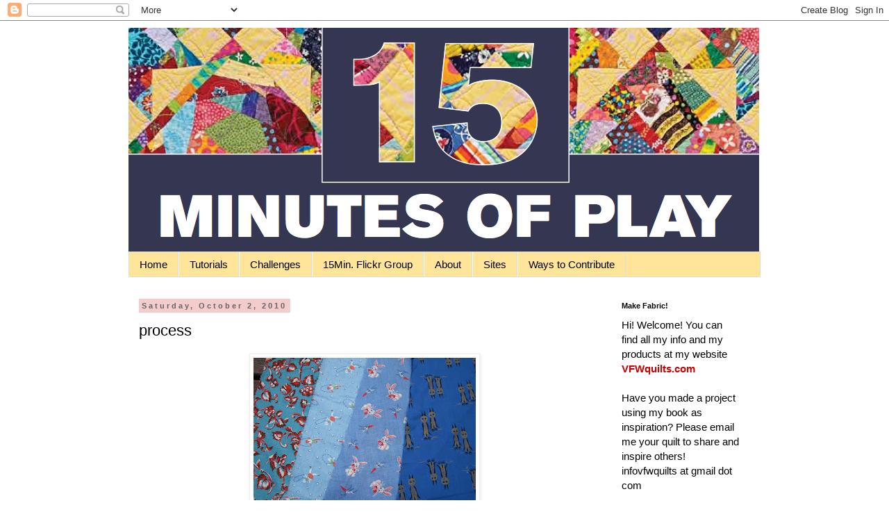

--- FILE ---
content_type: text/html; charset=UTF-8
request_url: http://www.15minutesplay.com/2010/10/process.html
body_size: 22098
content:
<!DOCTYPE html>
<html class='v2' dir='ltr' lang='en'>
<head>
<link href='https://www.blogger.com/static/v1/widgets/335934321-css_bundle_v2.css' rel='stylesheet' type='text/css'/>
<meta content='width=1100' name='viewport'/>
<meta content='text/html; charset=UTF-8' http-equiv='Content-Type'/>
<meta content='blogger' name='generator'/>
<link href='http://www.15minutesplay.com/favicon.ico' rel='icon' type='image/x-icon'/>
<link href='http://www.15minutesplay.com/2010/10/process.html' rel='canonical'/>
<link rel="alternate" type="application/atom+xml" title="15 minutes play...BumbleBeans Inc. - Atom" href="http://www.15minutesplay.com/feeds/posts/default" />
<link rel="alternate" type="application/rss+xml" title="15 minutes play...BumbleBeans Inc. - RSS" href="http://www.15minutesplay.com/feeds/posts/default?alt=rss" />
<link rel="service.post" type="application/atom+xml" title="15 minutes play...BumbleBeans Inc. - Atom" href="https://www.blogger.com/feeds/4849540346022545171/posts/default" />

<link rel="alternate" type="application/atom+xml" title="15 minutes play...BumbleBeans Inc. - Atom" href="http://www.15minutesplay.com/feeds/59427527612803662/comments/default" />
<!--Can't find substitution for tag [blog.ieCssRetrofitLinks]-->
<link href='https://blogger.googleusercontent.com/img/b/R29vZ2xl/AVvXsEhj8B9MvVpEs3icMJlFeoI9Sgh6nyC2VIn-q-vQzavuBo-3lhW4wUVntr_X4zSm-yJXcBaTI6Mlbefdx6c45LmUBk_sh7fkH_xWktfYBiXQ8z3Q2BQdTtllV8n7nR3kwiFr3oXpFAuXjEU/s320/IMG_0593.JPG' rel='image_src'/>
<meta content='http://www.15minutesplay.com/2010/10/process.html' property='og:url'/>
<meta content='process' property='og:title'/>
<meta content=' These are the Raw materials.... that live in one of these toy  boxes. When I&#39;m ready to play I pull a basket out. Which one will I play wit...' property='og:description'/>
<meta content='https://blogger.googleusercontent.com/img/b/R29vZ2xl/AVvXsEhj8B9MvVpEs3icMJlFeoI9Sgh6nyC2VIn-q-vQzavuBo-3lhW4wUVntr_X4zSm-yJXcBaTI6Mlbefdx6c45LmUBk_sh7fkH_xWktfYBiXQ8z3Q2BQdTtllV8n7nR3kwiFr3oXpFAuXjEU/w1200-h630-p-k-no-nu/IMG_0593.JPG' property='og:image'/>
<title>15 minutes play...BumbleBeans Inc.: process</title>
<style id='page-skin-1' type='text/css'><!--
/*
-----------------------------------------------
Blogger Template Style
Name:     Simple
Designer: Blogger
URL:      www.blogger.com
----------------------------------------------- */
/* Content
----------------------------------------------- */
body {
font: normal normal 15px Verdana, Geneva, sans-serif;
color: #000000;
background: #ffffff none repeat scroll top left;
padding: 0 0 0 0;
}
html body .region-inner {
min-width: 0;
max-width: 100%;
width: auto;
}
h2 {
font-size: 22px;
}
a:link {
text-decoration:none;
color: #cc0000;
}
a:visited {
text-decoration:none;
color: #ff8832;
}
a:hover {
text-decoration:underline;
color: #ff8832;
}
.body-fauxcolumn-outer .fauxcolumn-inner {
background: transparent none repeat scroll top left;
_background-image: none;
}
.body-fauxcolumn-outer .cap-top {
position: absolute;
z-index: 1;
height: 400px;
width: 100%;
}
.body-fauxcolumn-outer .cap-top .cap-left {
width: 100%;
background: transparent none repeat-x scroll top left;
_background-image: none;
}
.content-outer {
-moz-box-shadow: 0 0 0 rgba(0, 0, 0, .15);
-webkit-box-shadow: 0 0 0 rgba(0, 0, 0, .15);
-goog-ms-box-shadow: 0 0 0 #333333;
box-shadow: 0 0 0 rgba(0, 0, 0, .15);
margin-bottom: 1px;
}
.content-inner {
padding: 10px 40px;
}
.content-inner {
background-color: #ffffff;
}
/* Header
----------------------------------------------- */
.header-outer {
background: transparent none repeat-x scroll 0 -400px;
_background-image: none;
}
.Header h1 {
font: normal normal 40px 'Trebuchet MS',Trebuchet,Verdana,sans-serif;
color: #000000;
text-shadow: 0 0 0 rgba(0, 0, 0, .2);
}
.Header h1 a {
color: #000000;
}
.Header .description {
font-size: 18px;
color: #000000;
}
.header-inner .Header .titlewrapper {
padding: 22px 0;
}
.header-inner .Header .descriptionwrapper {
padding: 0 0;
}
/* Tabs
----------------------------------------------- */
.tabs-inner .section:first-child {
border-top: 0 solid #dddddd;
}
.tabs-inner .section:first-child ul {
margin-top: -1px;
border-top: 1px solid #dddddd;
border-left: 1px solid #dddddd;
border-right: 1px solid #dddddd;
}
.tabs-inner .widget ul {
background: #ffe599 none repeat-x scroll 0 -800px;
_background-image: none;
border-bottom: 1px solid #dddddd;
margin-top: 0;
margin-left: -30px;
margin-right: -30px;
}
.tabs-inner .widget li a {
display: inline-block;
padding: .6em 1em;
font: normal normal 15px Verdana, Geneva, sans-serif;
color: #000000;
border-left: 1px solid #ffffff;
border-right: 1px solid #dddddd;
}
.tabs-inner .widget li:first-child a {
border-left: none;
}
.tabs-inner .widget li.selected a, .tabs-inner .widget li a:hover {
color: #000000;
background-color: #6fa8dc;
text-decoration: none;
}
/* Columns
----------------------------------------------- */
.main-outer {
border-top: 0 solid transparent;
}
.fauxcolumn-left-outer .fauxcolumn-inner {
border-right: 1px solid transparent;
}
.fauxcolumn-right-outer .fauxcolumn-inner {
border-left: 1px solid transparent;
}
/* Headings
----------------------------------------------- */
div.widget > h2,
div.widget h2.title {
margin: 0 0 1em 0;
font: normal bold 11px 'Trebuchet MS',Trebuchet,Verdana,sans-serif;
color: #000000;
}
/* Widgets
----------------------------------------------- */
.widget .zippy {
color: #999999;
text-shadow: 2px 2px 1px rgba(0, 0, 0, .1);
}
.widget .popular-posts ul {
list-style: none;
}
/* Posts
----------------------------------------------- */
h2.date-header {
font: normal bold 11px Arial, Tahoma, Helvetica, FreeSans, sans-serif;
}
.date-header span {
background-color: #f4cccc;
color: #666666;
padding: 0.4em;
letter-spacing: 3px;
margin: inherit;
}
.main-inner {
padding-top: 35px;
padding-bottom: 65px;
}
.main-inner .column-center-inner {
padding: 0 0;
}
.main-inner .column-center-inner .section {
margin: 0 1em;
}
.post {
margin: 0 0 45px 0;
}
h3.post-title, .comments h4 {
font: normal normal 22px 'Trebuchet MS',Trebuchet,Verdana,sans-serif;
margin: .75em 0 0;
}
.post-body {
font-size: 110%;
line-height: 1.4;
position: relative;
}
.post-body img, .post-body .tr-caption-container, .Profile img, .Image img,
.BlogList .item-thumbnail img {
padding: 2px;
background: #ffffff;
border: 1px solid #eeeeee;
-moz-box-shadow: 1px 1px 5px rgba(0, 0, 0, .1);
-webkit-box-shadow: 1px 1px 5px rgba(0, 0, 0, .1);
box-shadow: 1px 1px 5px rgba(0, 0, 0, .1);
}
.post-body img, .post-body .tr-caption-container {
padding: 5px;
}
.post-body .tr-caption-container {
color: #000000;
}
.post-body .tr-caption-container img {
padding: 0;
background: transparent;
border: none;
-moz-box-shadow: 0 0 0 rgba(0, 0, 0, .1);
-webkit-box-shadow: 0 0 0 rgba(0, 0, 0, .1);
box-shadow: 0 0 0 rgba(0, 0, 0, .1);
}
.post-header {
margin: 0 0 1.5em;
line-height: 1.6;
font-size: 90%;
}
.post-footer {
margin: 20px -2px 0;
padding: 5px 10px;
color: #666666;
background-color: #eeeeee;
border-bottom: 1px solid #eeeeee;
line-height: 1.6;
font-size: 90%;
}
#comments .comment-author {
padding-top: 1.5em;
border-top: 1px solid transparent;
background-position: 0 1.5em;
}
#comments .comment-author:first-child {
padding-top: 0;
border-top: none;
}
.avatar-image-container {
margin: .2em 0 0;
}
#comments .avatar-image-container img {
border: 1px solid #eeeeee;
}
/* Comments
----------------------------------------------- */
.comments .comments-content .icon.blog-author {
background-repeat: no-repeat;
background-image: url([data-uri]);
}
.comments .comments-content .loadmore a {
border-top: 1px solid #999999;
border-bottom: 1px solid #999999;
}
.comments .comment-thread.inline-thread {
background-color: #eeeeee;
}
.comments .continue {
border-top: 2px solid #999999;
}
/* Accents
---------------------------------------------- */
.section-columns td.columns-cell {
border-left: 1px solid transparent;
}
.blog-pager {
background: transparent url(http://www.blogblog.com/1kt/simple/paging_dot.png) repeat-x scroll top center;
}
.blog-pager-older-link, .home-link,
.blog-pager-newer-link {
background-color: #ffffff;
padding: 5px;
}
.footer-outer {
border-top: 1px dashed #bbbbbb;
}
/* Mobile
----------------------------------------------- */
body.mobile  {
background-size: auto;
}
.mobile .body-fauxcolumn-outer {
background: transparent none repeat scroll top left;
}
.mobile .body-fauxcolumn-outer .cap-top {
background-size: 100% auto;
}
.mobile .content-outer {
-webkit-box-shadow: 0 0 3px rgba(0, 0, 0, .15);
box-shadow: 0 0 3px rgba(0, 0, 0, .15);
}
.mobile .tabs-inner .widget ul {
margin-left: 0;
margin-right: 0;
}
.mobile .post {
margin: 0;
}
.mobile .main-inner .column-center-inner .section {
margin: 0;
}
.mobile .date-header span {
padding: 0.1em 10px;
margin: 0 -10px;
}
.mobile h3.post-title {
margin: 0;
}
.mobile .blog-pager {
background: transparent none no-repeat scroll top center;
}
.mobile .footer-outer {
border-top: none;
}
.mobile .main-inner, .mobile .footer-inner {
background-color: #ffffff;
}
.mobile-index-contents {
color: #000000;
}
.mobile-link-button {
background-color: #cc0000;
}
.mobile-link-button a:link, .mobile-link-button a:visited {
color: #ffffff;
}
.mobile .tabs-inner .section:first-child {
border-top: none;
}
.mobile .tabs-inner .PageList .widget-content {
background-color: #6fa8dc;
color: #000000;
border-top: 1px solid #dddddd;
border-bottom: 1px solid #dddddd;
}
.mobile .tabs-inner .PageList .widget-content .pagelist-arrow {
border-left: 1px solid #dddddd;
}

--></style>
<style id='template-skin-1' type='text/css'><!--
body {
min-width: 990px;
}
.content-outer, .content-fauxcolumn-outer, .region-inner {
min-width: 990px;
max-width: 990px;
_width: 990px;
}
.main-inner .columns {
padding-left: 0;
padding-right: 230px;
}
.main-inner .fauxcolumn-center-outer {
left: 0;
right: 230px;
/* IE6 does not respect left and right together */
_width: expression(this.parentNode.offsetWidth -
parseInt("0") -
parseInt("230px") + 'px');
}
.main-inner .fauxcolumn-left-outer {
width: 0;
}
.main-inner .fauxcolumn-right-outer {
width: 230px;
}
.main-inner .column-left-outer {
width: 0;
right: 100%;
margin-left: -0;
}
.main-inner .column-right-outer {
width: 230px;
margin-right: -230px;
}
#layout {
min-width: 0;
}
#layout .content-outer {
min-width: 0;
width: 800px;
}
#layout .region-inner {
min-width: 0;
width: auto;
}
body#layout div.add_widget {
padding: 8px;
}
body#layout div.add_widget a {
margin-left: 32px;
}
--></style>
<link href='https://www.blogger.com/dyn-css/authorization.css?targetBlogID=4849540346022545171&amp;zx=b0cb6b21-2ca4-471f-bd66-3517aa55996b' media='none' onload='if(media!=&#39;all&#39;)media=&#39;all&#39;' rel='stylesheet'/><noscript><link href='https://www.blogger.com/dyn-css/authorization.css?targetBlogID=4849540346022545171&amp;zx=b0cb6b21-2ca4-471f-bd66-3517aa55996b' rel='stylesheet'/></noscript>
<meta name='google-adsense-platform-account' content='ca-host-pub-1556223355139109'/>
<meta name='google-adsense-platform-domain' content='blogspot.com'/>

<!-- data-ad-client=ca-pub-7802018776154193 -->

</head>
<body class='loading variant-simplysimple'>
<div class='navbar section' id='navbar' name='Navbar'><div class='widget Navbar' data-version='1' id='Navbar1'><script type="text/javascript">
    function setAttributeOnload(object, attribute, val) {
      if(window.addEventListener) {
        window.addEventListener('load',
          function(){ object[attribute] = val; }, false);
      } else {
        window.attachEvent('onload', function(){ object[attribute] = val; });
      }
    }
  </script>
<div id="navbar-iframe-container"></div>
<script type="text/javascript" src="https://apis.google.com/js/platform.js"></script>
<script type="text/javascript">
      gapi.load("gapi.iframes:gapi.iframes.style.bubble", function() {
        if (gapi.iframes && gapi.iframes.getContext) {
          gapi.iframes.getContext().openChild({
              url: 'https://www.blogger.com/navbar/4849540346022545171?po\x3d59427527612803662\x26origin\x3dhttp://www.15minutesplay.com',
              where: document.getElementById("navbar-iframe-container"),
              id: "navbar-iframe"
          });
        }
      });
    </script><script type="text/javascript">
(function() {
var script = document.createElement('script');
script.type = 'text/javascript';
script.src = '//pagead2.googlesyndication.com/pagead/js/google_top_exp.js';
var head = document.getElementsByTagName('head')[0];
if (head) {
head.appendChild(script);
}})();
</script>
</div></div>
<div class='body-fauxcolumns'>
<div class='fauxcolumn-outer body-fauxcolumn-outer'>
<div class='cap-top'>
<div class='cap-left'></div>
<div class='cap-right'></div>
</div>
<div class='fauxborder-left'>
<div class='fauxborder-right'></div>
<div class='fauxcolumn-inner'>
</div>
</div>
<div class='cap-bottom'>
<div class='cap-left'></div>
<div class='cap-right'></div>
</div>
</div>
</div>
<div class='content'>
<div class='content-fauxcolumns'>
<div class='fauxcolumn-outer content-fauxcolumn-outer'>
<div class='cap-top'>
<div class='cap-left'></div>
<div class='cap-right'></div>
</div>
<div class='fauxborder-left'>
<div class='fauxborder-right'></div>
<div class='fauxcolumn-inner'>
</div>
</div>
<div class='cap-bottom'>
<div class='cap-left'></div>
<div class='cap-right'></div>
</div>
</div>
</div>
<div class='content-outer'>
<div class='content-cap-top cap-top'>
<div class='cap-left'></div>
<div class='cap-right'></div>
</div>
<div class='fauxborder-left content-fauxborder-left'>
<div class='fauxborder-right content-fauxborder-right'></div>
<div class='content-inner'>
<header>
<div class='header-outer'>
<div class='header-cap-top cap-top'>
<div class='cap-left'></div>
<div class='cap-right'></div>
</div>
<div class='fauxborder-left header-fauxborder-left'>
<div class='fauxborder-right header-fauxborder-right'></div>
<div class='region-inner header-inner'>
<div class='header section' id='header' name='Header'><div class='widget Header' data-version='1' id='Header1'>
<div id='header-inner'>
<a href='http://www.15minutesplay.com/' style='display: block'>
<img alt='15 minutes play...BumbleBeans Inc.' height='323px; ' id='Header1_headerimg' src='https://blogger.googleusercontent.com/img/b/R29vZ2xl/AVvXsEiVTCtkEhsYVRu413TGGf51FerbEpcpx8iOM4ElY_MzparcAgaueliloUHnQQGVAb8n6o74y9Pwk-W3Kd5hM5LL58EPYvlxXQXSd3fNnF4elOE_7HoYBT0_OTnvqhI5Ynvxdp9V92QWuRg/s1600/Screen+Shot+2012-06-04+at+5.37.49+PM.png' style='display: block' width='908px; '/>
</a>
</div>
</div></div>
</div>
</div>
<div class='header-cap-bottom cap-bottom'>
<div class='cap-left'></div>
<div class='cap-right'></div>
</div>
</div>
</header>
<div class='tabs-outer'>
<div class='tabs-cap-top cap-top'>
<div class='cap-left'></div>
<div class='cap-right'></div>
</div>
<div class='fauxborder-left tabs-fauxborder-left'>
<div class='fauxborder-right tabs-fauxborder-right'></div>
<div class='region-inner tabs-inner'>
<div class='tabs section' id='crosscol' name='Cross-Column'><div class='widget PageList' data-version='1' id='PageList1'>
<h2>Pages</h2>
<div class='widget-content'>
<ul>
<li>
<a href='http://www.15minutesplay.com/'>Home</a>
</li>
<li>
<a href='http://www.15minutesplay.com/p/tutorials.html'>Tutorials</a>
</li>
<li>
<a href='http://www.15minutesplay.com/p/challenges.html'>Challenges</a>
</li>
<li>
<a href='http://www.15minutesplay.com/p/15minutes-flickr-group.html'>15Min. Flickr Group</a>
</li>
<li>
<a href='http://www.15minutesplay.com/p/about.html'>About</a>
</li>
<li>
<a href='http://www.15minutesplay.com/p/sites.html'>Sites</a>
</li>
<li>
<a href='http://www.15minutesplay.com/p/ways-to-contribute.html'>Ways to Contribute</a>
</li>
</ul>
<div class='clear'></div>
</div>
</div></div>
<div class='tabs no-items section' id='crosscol-overflow' name='Cross-Column 2'></div>
</div>
</div>
<div class='tabs-cap-bottom cap-bottom'>
<div class='cap-left'></div>
<div class='cap-right'></div>
</div>
</div>
<div class='main-outer'>
<div class='main-cap-top cap-top'>
<div class='cap-left'></div>
<div class='cap-right'></div>
</div>
<div class='fauxborder-left main-fauxborder-left'>
<div class='fauxborder-right main-fauxborder-right'></div>
<div class='region-inner main-inner'>
<div class='columns fauxcolumns'>
<div class='fauxcolumn-outer fauxcolumn-center-outer'>
<div class='cap-top'>
<div class='cap-left'></div>
<div class='cap-right'></div>
</div>
<div class='fauxborder-left'>
<div class='fauxborder-right'></div>
<div class='fauxcolumn-inner'>
</div>
</div>
<div class='cap-bottom'>
<div class='cap-left'></div>
<div class='cap-right'></div>
</div>
</div>
<div class='fauxcolumn-outer fauxcolumn-left-outer'>
<div class='cap-top'>
<div class='cap-left'></div>
<div class='cap-right'></div>
</div>
<div class='fauxborder-left'>
<div class='fauxborder-right'></div>
<div class='fauxcolumn-inner'>
</div>
</div>
<div class='cap-bottom'>
<div class='cap-left'></div>
<div class='cap-right'></div>
</div>
</div>
<div class='fauxcolumn-outer fauxcolumn-right-outer'>
<div class='cap-top'>
<div class='cap-left'></div>
<div class='cap-right'></div>
</div>
<div class='fauxborder-left'>
<div class='fauxborder-right'></div>
<div class='fauxcolumn-inner'>
</div>
</div>
<div class='cap-bottom'>
<div class='cap-left'></div>
<div class='cap-right'></div>
</div>
</div>
<!-- corrects IE6 width calculation -->
<div class='columns-inner'>
<div class='column-center-outer'>
<div class='column-center-inner'>
<div class='main section' id='main' name='Main'><div class='widget Blog' data-version='1' id='Blog1'>
<div class='blog-posts hfeed'>

          <div class="date-outer">
        
<h2 class='date-header'><span>Saturday, October 2, 2010</span></h2>

          <div class="date-posts">
        
<div class='post-outer'>
<div class='post hentry uncustomized-post-template' itemprop='blogPost' itemscope='itemscope' itemtype='http://schema.org/BlogPosting'>
<meta content='https://blogger.googleusercontent.com/img/b/R29vZ2xl/AVvXsEhj8B9MvVpEs3icMJlFeoI9Sgh6nyC2VIn-q-vQzavuBo-3lhW4wUVntr_X4zSm-yJXcBaTI6Mlbefdx6c45LmUBk_sh7fkH_xWktfYBiXQ8z3Q2BQdTtllV8n7nR3kwiFr3oXpFAuXjEU/s320/IMG_0593.JPG' itemprop='image_url'/>
<meta content='4849540346022545171' itemprop='blogId'/>
<meta content='59427527612803662' itemprop='postId'/>
<a name='59427527612803662'></a>
<h3 class='post-title entry-title' itemprop='name'>
process
</h3>
<div class='post-header'>
<div class='post-header-line-1'></div>
</div>
<div class='post-body entry-content' id='post-body-59427527612803662' itemprop='description articleBody'>
<div align="center"><a href="https://blogger.googleusercontent.com/img/b/R29vZ2xl/AVvXsEhj8B9MvVpEs3icMJlFeoI9Sgh6nyC2VIn-q-vQzavuBo-3lhW4wUVntr_X4zSm-yJXcBaTI6Mlbefdx6c45LmUBk_sh7fkH_xWktfYBiXQ8z3Q2BQdTtllV8n7nR3kwiFr3oXpFAuXjEU/s1600/IMG_0593.JPG"><img alt="" border="0" id="BLOGGER_PHOTO_ID_5523488453106257922" src="https://blogger.googleusercontent.com/img/b/R29vZ2xl/AVvXsEhj8B9MvVpEs3icMJlFeoI9Sgh6nyC2VIn-q-vQzavuBo-3lhW4wUVntr_X4zSm-yJXcBaTI6Mlbefdx6c45LmUBk_sh7fkH_xWktfYBiXQ8z3Q2BQdTtllV8n7nR3kwiFr3oXpFAuXjEU/s320/IMG_0593.JPG" style="TEXT-ALIGN: center; MARGIN: 0px auto 10px; WIDTH: 320px; DISPLAY: block; HEIGHT: 240px; CURSOR: hand" /></a> These are the Raw materials....<br /><a href="https://blogger.googleusercontent.com/img/b/R29vZ2xl/AVvXsEh905fyj9yG9DYtQH2fsH9ikRBOf48SRL0cpdPgkllpr0CfQlv2VSBt8blLJOHMAQkdiOZ8BQ85T3PHg_LiUXETmuHLWdn0aMnYdyfAZXdMLocXEknziXn70EOW2GPSEzpBdNWVam5ZbE0/s1600/IMG_0614.JPG"><img alt="" border="0" id="BLOGGER_PHOTO_ID_5523488215546381554" src="https://blogger.googleusercontent.com/img/b/R29vZ2xl/AVvXsEh905fyj9yG9DYtQH2fsH9ikRBOf48SRL0cpdPgkllpr0CfQlv2VSBt8blLJOHMAQkdiOZ8BQ85T3PHg_LiUXETmuHLWdn0aMnYdyfAZXdMLocXEknziXn70EOW2GPSEzpBdNWVam5ZbE0/s320/IMG_0614.JPG" style="TEXT-ALIGN: center; MARGIN: 0px auto 10px; WIDTH: 240px; DISPLAY: block; HEIGHT: 320px; CURSOR: hand" /></a>that live in one of these <em>toy</em> boxes.<br /><br /><div><a href="https://blogger.googleusercontent.com/img/b/R29vZ2xl/AVvXsEg6YzWqHR2VJrOjDyV0VqPUSiZQ6Tl6Ui4_2wua4WUDfEse9VUKtQKJ1RUPfD_jMHswOw_rqpZa1RFWzfWJlN2iOXfd8JALz0M3w-4KouUbCyr4nmHHukQVwOtEkUbre5Z3RR30koF_UqM/s1600/IMG_0615.JPG"><img alt="" border="0" id="BLOGGER_PHOTO_ID_5523488129572323826" src="https://blogger.googleusercontent.com/img/b/R29vZ2xl/AVvXsEg6YzWqHR2VJrOjDyV0VqPUSiZQ6Tl6Ui4_2wua4WUDfEse9VUKtQKJ1RUPfD_jMHswOw_rqpZa1RFWzfWJlN2iOXfd8JALz0M3w-4KouUbCyr4nmHHukQVwOtEkUbre5Z3RR30koF_UqM/s320/IMG_0615.JPG" style="TEXT-ALIGN: center; MARGIN: 0px auto 10px; WIDTH: 320px; DISPLAY: block; HEIGHT: 240px; CURSOR: hand" /></a><br />When I'm ready to play I pull a basket out.</div><div>Which one will I play with today???<br /><br /><div><a href="https://blogger.googleusercontent.com/img/b/R29vZ2xl/AVvXsEjnNzldF6rFGb3GUcn-jfoytuHgp2U7XYruvNpCrMVQtUXm1sdxsmNKDF2qy1HdK_mmgCCdAvOVQZ6atIo0CAnx6nfQiItfme0DwgoWg9f5YHs5j-WqkqxBTZwQDFokZ-NSKpZ5wIeeFlE/s1600/IMG_0611.JPG"><img alt="" border="0" id="BLOGGER_PHOTO_ID_5523488008226389090" src="https://blogger.googleusercontent.com/img/b/R29vZ2xl/AVvXsEjnNzldF6rFGb3GUcn-jfoytuHgp2U7XYruvNpCrMVQtUXm1sdxsmNKDF2qy1HdK_mmgCCdAvOVQZ6atIo0CAnx6nfQiItfme0DwgoWg9f5YHs5j-WqkqxBTZwQDFokZ-NSKpZ5wIeeFlE/s320/IMG_0611.JPG" style="TEXT-ALIGN: center; MARGIN: 0px auto 10px; WIDTH: 320px; DISPLAY: block; HEIGHT: 240px; CURSOR: hand" /></a> I dump it out.</div><div>Make a mess.<br /><br /><br /><br /><div><a href="https://blogger.googleusercontent.com/img/b/R29vZ2xl/AVvXsEikdRxQZhmtczpDpPsYQQfpZOOMFgeZ4w9udRSW2rM7xXoGApGprDXO0zh_OAVVx71htkVoUC490lk6IW6IMMTp5P2NFJ-rbr7tzaM5_zL6ngn-3FAqrjSlV_IksUO5xST6mtVQEVX7L9Y/s1600/IMG_0617.JPG"><img alt="" border="0" id="BLOGGER_PHOTO_ID_5523487907768387842" src="https://blogger.googleusercontent.com/img/b/R29vZ2xl/AVvXsEikdRxQZhmtczpDpPsYQQfpZOOMFgeZ4w9udRSW2rM7xXoGApGprDXO0zh_OAVVx71htkVoUC490lk6IW6IMMTp5P2NFJ-rbr7tzaM5_zL6ngn-3FAqrjSlV_IksUO5xST6mtVQEVX7L9Y/s320/IMG_0617.JPG" style="TEXT-ALIGN: center; MARGIN: 0px auto 10px; WIDTH: 320px; DISPLAY: block; HEIGHT: 240px; CURSOR: hand" /></a><br />Trim it <em>sort of</em> square.<br /><br /><br /><br /><div><a href="https://blogger.googleusercontent.com/img/b/R29vZ2xl/AVvXsEgiGkStsHD8K5SRwka-rf-ow0oHlaNjrDOK0tXZQyKwXezCQ05bTgpoAVZeB4-qrGoL6pAkgwzY_aahvHftthCShAXZP3sWLOW36KPWEv1QhSfdaYSNHTOpmk3ObsTrhq76c_oJo3CzaxY/s1600/IMG_0616.JPG"><img alt="" border="0" id="BLOGGER_PHOTO_ID_5523487756994940578" src="https://blogger.googleusercontent.com/img/b/R29vZ2xl/AVvXsEgiGkStsHD8K5SRwka-rf-ow0oHlaNjrDOK0tXZQyKwXezCQ05bTgpoAVZeB4-qrGoL6pAkgwzY_aahvHftthCShAXZP3sWLOW36KPWEv1QhSfdaYSNHTOpmk3ObsTrhq76c_oJo3CzaxY/s320/IMG_0616.JPG" style="TEXT-ALIGN: center; MARGIN: 0px auto 10px; WIDTH: 320px; DISPLAY: block; HEIGHT: 240px; CURSOR: hand" /></a><br />Then I do a puzzle.</div><div> </div><div>Play time......</div><div>the best time of the day.</div><div></div></div></div></div><br /></div>
<div style='clear: both;'></div>
</div>
<div class='post-footer'>
<div class='post-footer-line post-footer-line-1'>
<span class='post-author vcard'>
Posted by
<span class='fn' itemprop='author' itemscope='itemscope' itemtype='http://schema.org/Person'>
<span itemprop='name'>beth</span>
</span>
</span>
<span class='post-timestamp'>
at
<meta content='http://www.15minutesplay.com/2010/10/process.html' itemprop='url'/>
<a class='timestamp-link' href='http://www.15minutesplay.com/2010/10/process.html' rel='bookmark' title='permanent link'><abbr class='published' itemprop='datePublished' title='2010-10-02T09:32:00-07:00'>9:32&#8239;AM</abbr></a>
</span>
<span class='post-comment-link'>
</span>
<span class='post-icons'>
<span class='item-control blog-admin pid-93734647'>
<a href='https://www.blogger.com/post-edit.g?blogID=4849540346022545171&postID=59427527612803662&from=pencil' title='Edit Post'>
<img alt='' class='icon-action' height='18' src='https://resources.blogblog.com/img/icon18_edit_allbkg.gif' width='18'/>
</a>
</span>
</span>
<div class='post-share-buttons goog-inline-block'>
</div>
</div>
<div class='post-footer-line post-footer-line-2'>
<span class='post-labels'>
Labels:
<a href='http://www.15minutesplay.com/search/label/beth' rel='tag'>beth</a>,
<a href='http://www.15minutesplay.com/search/label/quilt%20blocks' rel='tag'>quilt blocks</a>,
<a href='http://www.15minutesplay.com/search/label/scraps' rel='tag'>scraps</a>,
<a href='http://www.15minutesplay.com/search/label/vintage' rel='tag'>vintage</a>
</span>
</div>
<div class='post-footer-line post-footer-line-3'>
<span class='post-location'>
</span>
</div>
</div>
</div>
<div class='comments' id='comments'>
<a name='comments'></a>
<h4>7 comments:</h4>
<div id='Blog1_comments-block-wrapper'>
<dl class='avatar-comment-indent' id='comments-block'>
<dt class='comment-author blog-author' id='c7478981077768082751'>
<a name='c7478981077768082751'></a>
<div class="avatar-image-container vcard"><span dir="ltr"><a href="https://www.blogger.com/profile/09251128530307420200" target="" rel="nofollow" onclick="" class="avatar-hovercard" id="av-7478981077768082751-09251128530307420200"><img src="https://resources.blogblog.com/img/blank.gif" width="35" height="35" class="delayLoad" style="display: none;" longdesc="//blogger.googleusercontent.com/img/b/R29vZ2xl/AVvXsEjVopUi_Igf7_U43-QK8Dvr7CjQByflJsuHMMtx2pYybmrS9F7-KBPGAWJjBZWCHB8yZ3iybnwm_OLktoD1yDMIpRpZAmxTrcm6UTbAzq9EMqrFw4f_oF6VLJKmIkbXbA/s45-c/Screen+shot+2011-11-08+at+8.22.44+AM.png" alt="" title="Victoria Findlay Wolfe">

<noscript><img src="//blogger.googleusercontent.com/img/b/R29vZ2xl/AVvXsEjVopUi_Igf7_U43-QK8Dvr7CjQByflJsuHMMtx2pYybmrS9F7-KBPGAWJjBZWCHB8yZ3iybnwm_OLktoD1yDMIpRpZAmxTrcm6UTbAzq9EMqrFw4f_oF6VLJKmIkbXbA/s45-c/Screen+shot+2011-11-08+at+8.22.44+AM.png" width="35" height="35" class="photo" alt=""></noscript></a></span></div>
<a href='https://www.blogger.com/profile/09251128530307420200' rel='nofollow'>Victoria Findlay Wolfe</a>
said...
</dt>
<dd class='comment-body' id='Blog1_cmt-7478981077768082751'>
<p>
red yellow and blue always look SOO good together! are their vintage prints in there as well? its has an OLD lovely feeling...
</p>
</dd>
<dd class='comment-footer'>
<span class='comment-timestamp'>
<a href='http://www.15minutesplay.com/2010/10/process.html?showComment=1286045219313#c7478981077768082751' title='comment permalink'>
October 2, 2010 at 11:46&#8239;AM
</a>
<span class='item-control blog-admin pid-2086269537'>
<a class='comment-delete' href='https://www.blogger.com/comment/delete/4849540346022545171/7478981077768082751' title='Delete Comment'>
<img src='https://resources.blogblog.com/img/icon_delete13.gif'/>
</a>
</span>
</span>
</dd>
<dt class='comment-author ' id='c4503274343123488193'>
<a name='c4503274343123488193'></a>
<div class="avatar-image-container vcard"><span dir="ltr"><a href="https://www.blogger.com/profile/09029115839076216849" target="" rel="nofollow" onclick="" class="avatar-hovercard" id="av-4503274343123488193-09029115839076216849"><img src="https://resources.blogblog.com/img/blank.gif" width="35" height="35" class="delayLoad" style="display: none;" longdesc="//blogger.googleusercontent.com/img/b/R29vZ2xl/AVvXsEhtO1Ofxvu6_u-2rM9y0WXlKrQ1rWbJ1IB9PxUQFS7cn1rXaXK3mGAg78DLo4OMTqNRfcimgmfjQl89or4O7il2sAg92BZAnEy9lttwCUrq_9tvaislIqoL4JHqTbeXkyc/s45-c/*" alt="" title="Brenda">

<noscript><img src="//blogger.googleusercontent.com/img/b/R29vZ2xl/AVvXsEhtO1Ofxvu6_u-2rM9y0WXlKrQ1rWbJ1IB9PxUQFS7cn1rXaXK3mGAg78DLo4OMTqNRfcimgmfjQl89or4O7il2sAg92BZAnEy9lttwCUrq_9tvaislIqoL4JHqTbeXkyc/s45-c/*" width="35" height="35" class="photo" alt=""></noscript></a></span></div>
<a href='https://www.blogger.com/profile/09029115839076216849' rel='nofollow'>Brenda</a>
said...
</dt>
<dd class='comment-body' id='Blog1_cmt-4503274343123488193'>
<p>
good process. fun scraps. pretty blocks. all good!
</p>
</dd>
<dd class='comment-footer'>
<span class='comment-timestamp'>
<a href='http://www.15minutesplay.com/2010/10/process.html?showComment=1286049849751#c4503274343123488193' title='comment permalink'>
October 2, 2010 at 1:04&#8239;PM
</a>
<span class='item-control blog-admin pid-163063981'>
<a class='comment-delete' href='https://www.blogger.com/comment/delete/4849540346022545171/4503274343123488193' title='Delete Comment'>
<img src='https://resources.blogblog.com/img/icon_delete13.gif'/>
</a>
</span>
</span>
</dd>
<dt class='comment-author ' id='c6463413233931923670'>
<a name='c6463413233931923670'></a>
<div class="avatar-image-container vcard"><span dir="ltr"><a href="https://www.blogger.com/profile/16693808113369554138" target="" rel="nofollow" onclick="" class="avatar-hovercard" id="av-6463413233931923670-16693808113369554138"><img src="https://resources.blogblog.com/img/blank.gif" width="35" height="35" class="delayLoad" style="display: none;" longdesc="//4.bp.blogspot.com/-4K47TM1Gi1I/XQ0s49uRkRI/AAAAAAAAAN0/x64iYxfbfxo82hRvhljKJSc0jLTt9l-NgCK4BGAYYCw/s35/Terrible%252BTurbo%2521%252B%25255BDesktop%252BResolution%25255D.JPG" alt="" title="CharlotteP">

<noscript><img src="//4.bp.blogspot.com/-4K47TM1Gi1I/XQ0s49uRkRI/AAAAAAAAAN0/x64iYxfbfxo82hRvhljKJSc0jLTt9l-NgCK4BGAYYCw/s35/Terrible%252BTurbo%2521%252B%25255BDesktop%252BResolution%25255D.JPG" width="35" height="35" class="photo" alt=""></noscript></a></span></div>
<a href='https://www.blogger.com/profile/16693808113369554138' rel='nofollow'>CharlotteP</a>
said...
</dt>
<dd class='comment-body' id='Blog1_cmt-6463413233931923670'>
<p>
Your handy &#39;toy boxes&#39; are a great idea!!
</p>
</dd>
<dd class='comment-footer'>
<span class='comment-timestamp'>
<a href='http://www.15minutesplay.com/2010/10/process.html?showComment=1286053688840#c6463413233931923670' title='comment permalink'>
October 2, 2010 at 2:08&#8239;PM
</a>
<span class='item-control blog-admin pid-2120896257'>
<a class='comment-delete' href='https://www.blogger.com/comment/delete/4849540346022545171/6463413233931923670' title='Delete Comment'>
<img src='https://resources.blogblog.com/img/icon_delete13.gif'/>
</a>
</span>
</span>
</dd>
<dt class='comment-author ' id='c228642283522684544'>
<a name='c228642283522684544'></a>
<div class="avatar-image-container avatar-stock"><span dir="ltr"><a href="https://www.blogger.com/profile/06968732077743225057" target="" rel="nofollow" onclick="" class="avatar-hovercard" id="av-228642283522684544-06968732077743225057"><img src="//www.blogger.com/img/blogger_logo_round_35.png" width="35" height="35" alt="" title="beth">

</a></span></div>
<a href='https://www.blogger.com/profile/06968732077743225057' rel='nofollow'>beth</a>
said...
</dt>
<dd class='comment-body' id='Blog1_cmt-228642283522684544'>
<p>
victoria, I used the vintage scraps in the center of the blocks. I only had a few pieces.
</p>
</dd>
<dd class='comment-footer'>
<span class='comment-timestamp'>
<a href='http://www.15minutesplay.com/2010/10/process.html?showComment=1286059586482#c228642283522684544' title='comment permalink'>
October 2, 2010 at 3:46&#8239;PM
</a>
<span class='item-control blog-admin pid-93734647'>
<a class='comment-delete' href='https://www.blogger.com/comment/delete/4849540346022545171/228642283522684544' title='Delete Comment'>
<img src='https://resources.blogblog.com/img/icon_delete13.gif'/>
</a>
</span>
</span>
</dd>
<dt class='comment-author ' id='c1216895744141645478'>
<a name='c1216895744141645478'></a>
<div class="avatar-image-container vcard"><span dir="ltr"><a href="https://www.blogger.com/profile/09930036522719103192" target="" rel="nofollow" onclick="" class="avatar-hovercard" id="av-1216895744141645478-09930036522719103192"><img src="https://resources.blogblog.com/img/blank.gif" width="35" height="35" class="delayLoad" style="display: none;" longdesc="//blogger.googleusercontent.com/img/b/R29vZ2xl/AVvXsEjTe119NrTPg-q-t_BCI2t0MfjworkUPZZkynCskXrrwFcN6KxDujstx02sfnjWuXmbtrd7oNS0yf66wlMoPZHJb8PXzH4qZP3Zu4fVWlq1vkLw-wSO4wh7q4nalIqUPQ/s45-c/profile%2Bpic.jpg" alt="" title="Magpie Sue">

<noscript><img src="//blogger.googleusercontent.com/img/b/R29vZ2xl/AVvXsEjTe119NrTPg-q-t_BCI2t0MfjworkUPZZkynCskXrrwFcN6KxDujstx02sfnjWuXmbtrd7oNS0yf66wlMoPZHJb8PXzH4qZP3Zu4fVWlq1vkLw-wSO4wh7q4nalIqUPQ/s45-c/profile%2Bpic.jpg" width="35" height="35" class="photo" alt=""></noscript></a></span></div>
<a href='https://www.blogger.com/profile/09930036522719103192' rel='nofollow'>Magpie Sue</a>
said...
</dt>
<dd class='comment-body' id='Blog1_cmt-1216895744141645478'>
<p>
The best kind of play!
</p>
</dd>
<dd class='comment-footer'>
<span class='comment-timestamp'>
<a href='http://www.15minutesplay.com/2010/10/process.html?showComment=1286073111149#c1216895744141645478' title='comment permalink'>
October 2, 2010 at 7:31&#8239;PM
</a>
<span class='item-control blog-admin pid-842675856'>
<a class='comment-delete' href='https://www.blogger.com/comment/delete/4849540346022545171/1216895744141645478' title='Delete Comment'>
<img src='https://resources.blogblog.com/img/icon_delete13.gif'/>
</a>
</span>
</span>
</dd>
<dt class='comment-author ' id='c4312586449565465596'>
<a name='c4312586449565465596'></a>
<div class="avatar-image-container vcard"><span dir="ltr"><a href="https://www.blogger.com/profile/09304227402320174688" target="" rel="nofollow" onclick="" class="avatar-hovercard" id="av-4312586449565465596-09304227402320174688"><img src="https://resources.blogblog.com/img/blank.gif" width="35" height="35" class="delayLoad" style="display: none;" longdesc="//blogger.googleusercontent.com/img/b/R29vZ2xl/AVvXsEgHLdHwpbTSqTmeofncVxU151vFldPOz1pVeziRWWIArHSo8-JoQQuLYxGgbWCq-Gg7T9uSoVn9PQhipvUcB773M5vmyh03QcxxhTEO5zVd0d22X819SXWMpfkhDqyqkw/s45-c/FBBB2b.jpg" alt="" title="Bonnie">

<noscript><img src="//blogger.googleusercontent.com/img/b/R29vZ2xl/AVvXsEgHLdHwpbTSqTmeofncVxU151vFldPOz1pVeziRWWIArHSo8-JoQQuLYxGgbWCq-Gg7T9uSoVn9PQhipvUcB773M5vmyh03QcxxhTEO5zVd0d22X819SXWMpfkhDqyqkw/s45-c/FBBB2b.jpg" width="35" height="35" class="photo" alt=""></noscript></a></span></div>
<a href='https://www.blogger.com/profile/09304227402320174688' rel='nofollow'>Bonnie</a>
said...
</dt>
<dd class='comment-body' id='Blog1_cmt-4312586449565465596'>
<p>
Looks like a good time was had by all (the scraps).  These did end up with a real vintage feel. Amazing how the centers could influence the whole block.  Bonnie
</p>
</dd>
<dd class='comment-footer'>
<span class='comment-timestamp'>
<a href='http://www.15minutesplay.com/2010/10/process.html?showComment=1286109318997#c4312586449565465596' title='comment permalink'>
October 3, 2010 at 5:35&#8239;AM
</a>
<span class='item-control blog-admin pid-2035053539'>
<a class='comment-delete' href='https://www.blogger.com/comment/delete/4849540346022545171/4312586449565465596' title='Delete Comment'>
<img src='https://resources.blogblog.com/img/icon_delete13.gif'/>
</a>
</span>
</span>
</dd>
<dt class='comment-author ' id='c5108747899527062855'>
<a name='c5108747899527062855'></a>
<div class="avatar-image-container avatar-stock"><span dir="ltr"><a href="https://www.blogger.com/profile/08231046548406452925" target="" rel="nofollow" onclick="" class="avatar-hovercard" id="av-5108747899527062855-08231046548406452925"><img src="//www.blogger.com/img/blogger_logo_round_35.png" width="35" height="35" alt="" title="Lynn">

</a></span></div>
<a href='https://www.blogger.com/profile/08231046548406452925' rel='nofollow'>Lynn</a>
said...
</dt>
<dd class='comment-body' id='Blog1_cmt-5108747899527062855'>
<p>
So cute!
</p>
</dd>
<dd class='comment-footer'>
<span class='comment-timestamp'>
<a href='http://www.15minutesplay.com/2010/10/process.html?showComment=1286119817666#c5108747899527062855' title='comment permalink'>
October 3, 2010 at 8:30&#8239;AM
</a>
<span class='item-control blog-admin pid-583936137'>
<a class='comment-delete' href='https://www.blogger.com/comment/delete/4849540346022545171/5108747899527062855' title='Delete Comment'>
<img src='https://resources.blogblog.com/img/icon_delete13.gif'/>
</a>
</span>
</span>
</dd>
</dl>
</div>
<p class='comment-footer'>
<a href='https://www.blogger.com/comment/fullpage/post/4849540346022545171/59427527612803662' onclick='javascript:window.open(this.href, "bloggerPopup", "toolbar=0,location=0,statusbar=1,menubar=0,scrollbars=yes,width=640,height=500"); return false;'>Post a Comment</a>
</p>
</div>
</div>
<div class='inline-ad'>
<script type="text/javascript"><!--
google_ad_client="pub-7802018776154193";
google_ad_host="pub-1556223355139109";
google_alternate_ad_url="http://img2.blogblog.com/img/blogger_ad.html";
google_ad_width=300;
google_ad_height=250;
google_ad_format="300x250_as";
google_ad_type="text_image";
google_ad_host_channel="0001+S0009+L0007";
google_color_border="FFFFFF";
google_color_bg="FFFFFF";
google_color_link="CC0000";
google_color_url="666666";
google_color_text="000000";
//--></script>
<script type="text/javascript"
  src="http://pagead2.googlesyndication.com/pagead/show_ads.js">
</script>
</div>

        </div></div>
      
</div>
<div class='blog-pager' id='blog-pager'>
<span id='blog-pager-newer-link'>
<a class='blog-pager-newer-link' href='http://www.15minutesplay.com/2010/10/truly-15-minutes.html' id='Blog1_blog-pager-newer-link' title='Newer Post'>Newer Post</a>
</span>
<span id='blog-pager-older-link'>
<a class='blog-pager-older-link' href='http://www.15minutesplay.com/2010/10/play-time.html' id='Blog1_blog-pager-older-link' title='Older Post'>Older Post</a>
</span>
<a class='home-link' href='http://www.15minutesplay.com/'>Home</a>
</div>
<div class='clear'></div>
<div class='post-feeds'>
<div class='feed-links'>
Subscribe to:
<a class='feed-link' href='http://www.15minutesplay.com/feeds/59427527612803662/comments/default' target='_blank' type='application/atom+xml'>Post Comments (Atom)</a>
</div>
</div>
</div></div>
</div>
</div>
<div class='column-left-outer'>
<div class='column-left-inner'>
<aside>
</aside>
</div>
</div>
<div class='column-right-outer'>
<div class='column-right-inner'>
<aside>
<div class='sidebar section' id='sidebar-right-1'><div class='widget Text' data-version='1' id='Text1'>
<h2 class='title'>Make Fabric!</h2>
<div class='widget-content'>
<div>Hi! Welcome! You can find all my info and my products at my website <b><span =""  style="color:red;"><a href="https://vfwquilts.com/collections">VFWquilts.com</a></span></b></div><div style="font-weight: normal;"><br /></div><div style="font-weight: normal;">Have you made a project using my book as inspiration? Please email me your quilt to share and inspire others! </div><div style="font-weight: normal;">infovfwquilts at gmail dot com</div><div style="font-weight: normal;"><br /></div>*Be the fabric designer you always wanted to be! Starting with scraps build your fabric into a larger usage piece of fabric, like yardage, and then cut apart, design, and build improvisation-ally to make the most unique and beautiful quilts!  <div style="font-weight: normal;"><br /><div>All through PLAY!! </div><div><br /><div>Trying new techniques, new tools, new color combos, new fabrics! Playing leads to new and exciting ideas and boosts your Creativity!</div></div></div><div style="font-weight: normal;"><br /></div><div style="font-weight: normal;">Where will your abstract play lead you? </div><div style="font-weight: normal;">Ready to PLAY?</div><div style="font-weight: normal;">Order your <a href="https://vfwquilts.com/collections">copy here!</a> of any of my books. 15 Minutes of Play, Double Wedding Rings, or Modern Quilt Magic</div>
</div>
<div class='clear'></div>
</div><div class='widget Image' data-version='1' id='Image6'>
<h2>My Book</h2>
<div class='widget-content'>
<a href='https://vfwquilts.com/collections'>
<img alt='My Book' height='220' id='Image6_img' src='https://blogger.googleusercontent.com/img/b/R29vZ2xl/AVvXsEgNmfbXI8Vdbq0VeT6c_0mzuR7eChRlUMlKyQMoU9ImL0iwmEpKs5XCAaLSolEplg_ruB7a9jY1qIoU1cze_s3DwnuebG12nPnw4i0LbPfJsQL-a46bXJzovu4_EN5GyZDL-cE5V4iQ6GM/s220/Screen+Shot+2012-06-04+at+11.24.54+AM.png' width='170'/>
</a>
<br/>
<span class='caption'>ORDER HERE: Signed copies</span>
</div>
<div class='clear'></div>
</div><div class='widget Image' data-version='1' id='Image3'>
<h2>Click for more info on Victoria and for more info on her sites.</h2>
<div class='widget-content'>
<a href='http://vfwquilts.com'>
<img alt='Click for more info on Victoria and for more info on her sites.' height='150' id='Image3_img' src='https://blogger.googleusercontent.com/img/b/R29vZ2xl/AVvXsEgdbDJotZ-hql6jfinEDKCjzSaSGkMFr-rCBcouabhATjXAFZEhI_99V-KbRWYHvTSvSDZYdhXnts7lbsMKhmm7ETMR1GSLAm6vKaBl4FDQugaLC7RbMvjelbNKTjJgqDd7FwLspOZosxg/s150/Screen+shot+2011-11-08+at+8.22.44+AM.png' width='139'/>
</a>
<br/>
<span class='caption'>Victoria Findlay Wolfe</span>
</div>
<div class='clear'></div>
</div><div class='widget HTML' data-version='1' id='HTML3'>
<h2 class='title'>Newsletter Sign up here</h2>
<div class='widget-content'>
Newsletter <a href="http://www.bumblebeansinc.com/contact/">Sign up: click here</a>
</div>
<div class='clear'></div>
</div><div class='widget Text' data-version='1' id='Text2'>
<div class='widget-content'>
<span =""  style="color:#666666;"><span =""  style="color:#990000;">&#169;</span> </span><span style="font-weight: bold;color:#990000;">2008-18 by Victoria Findlay Wolfe Quilts/VFWquilts</span>/ <span style="font-weight: bold;color:#990000;">15minutesplay.com</span><br /><span style="font-weight: bold;color:#000099;">All rights reserved.<br /><br />Please  do not use my  original photos, QUILTS, ideas , concepts or reprint my  writing without asking me for permission.<br /></span><span style="font-weight: bold;color:#000099;"><br /><span =""  style="color:red;"></span></span>
</div>
<div class='clear'></div>
</div><div class='widget AdSense' data-version='1' id='AdSense1'>
<div class='widget-content'>
<script type="text/javascript"><!--
google_ad_client="pub-7802018776154193";
google_ad_host="pub-1556223355139109";
google_ad_width=160;
google_ad_height=600;
google_ad_format="160x600_as";
google_ad_type="text_image";
google_ad_host_channel="0001+S0004+L0001";
google_color_border="FFFFFF";
google_color_bg="FFFFFF";
google_color_link="000000";
google_color_url="CC0000";
google_color_text="000000";
//--></script>
<script type="text/javascript"
  src="http://pagead2.googlesyndication.com/pagead/show_ads.js">
</script>
<div class='clear'></div>
</div>
</div><div class='widget Followers' data-version='1' id='Followers1'>
<h2 class='title'>Followers</h2>
<div class='widget-content'>
<div id='Followers1-wrapper'>
<div style='margin-right:2px;'>
<div><script type="text/javascript" src="https://apis.google.com/js/platform.js"></script>
<div id="followers-iframe-container"></div>
<script type="text/javascript">
    window.followersIframe = null;
    function followersIframeOpen(url) {
      gapi.load("gapi.iframes", function() {
        if (gapi.iframes && gapi.iframes.getContext) {
          window.followersIframe = gapi.iframes.getContext().openChild({
            url: url,
            where: document.getElementById("followers-iframe-container"),
            messageHandlersFilter: gapi.iframes.CROSS_ORIGIN_IFRAMES_FILTER,
            messageHandlers: {
              '_ready': function(obj) {
                window.followersIframe.getIframeEl().height = obj.height;
              },
              'reset': function() {
                window.followersIframe.close();
                followersIframeOpen("https://www.blogger.com/followers/frame/4849540346022545171?colors\x3dCgt0cmFuc3BhcmVudBILdHJhbnNwYXJlbnQaByMwMDAwMDAiByNjYzAwMDAqByNmZmZmZmYyByMwMDAwMDA6ByMwMDAwMDBCByNjYzAwMDBKByM5OTk5OTlSByNjYzAwMDBaC3RyYW5zcGFyZW50\x26pageSize\x3d21\x26hl\x3den\x26origin\x3dhttp://www.15minutesplay.com");
              },
              'open': function(url) {
                window.followersIframe.close();
                followersIframeOpen(url);
              }
            }
          });
        }
      });
    }
    followersIframeOpen("https://www.blogger.com/followers/frame/4849540346022545171?colors\x3dCgt0cmFuc3BhcmVudBILdHJhbnNwYXJlbnQaByMwMDAwMDAiByNjYzAwMDAqByNmZmZmZmYyByMwMDAwMDA6ByMwMDAwMDBCByNjYzAwMDBKByM5OTk5OTlSByNjYzAwMDBaC3RyYW5zcGFyZW50\x26pageSize\x3d21\x26hl\x3den\x26origin\x3dhttp://www.15minutesplay.com");
  </script></div>
</div>
</div>
<div class='clear'></div>
</div>
</div><div class='widget Image' data-version='1' id='Image8'>
<h2>Word Challenge</h2>
<div class='widget-content'>
<a href='http://www.15minutesplay.com/2014/01/word.html'>
<img alt='Word Challenge' height='139' id='Image8_img' src='https://blogger.googleusercontent.com/img/b/R29vZ2xl/AVvXsEgL4Qjcp-m-QTlUXt9EsYpkazKg2Ox7ktsowcSvQDiNpD8gZIjralUh11QK8__I21TkqlS017RKUrIgPYscoWXZagBQga5kVzCM6aSS2y5OEUWY8dvwUQQ76UHBMw4bURWZrOsBDfviNGo/s1600/Screen+Shot+2014-03-06+at+8.29.45+AM.png' width='220'/>
</a>
<br/>
</div>
<div class='clear'></div>
</div><div class='widget Image' data-version='1' id='Image11'>
<h2>NEW CHALLENGE</h2>
<div class='widget-content'>
<a href='http://www.15minutesplay.com/2014/03/spring-challenge.html'>
<img alt='NEW CHALLENGE' height='253' id='Image11_img' src='https://blogger.googleusercontent.com/img/b/R29vZ2xl/AVvXsEiFvFQx2xLoloAL9o47KiW3hyphenhyphenfllP9S8mj6TAc1Knj0SI1n3CZPC_6kLzBiOz68KR5Q-EIpduNrnHyJ7xDUGTXc2acB_0hyphenhyphenhCxThgtOnn9iZ-BQeTjCD5q6ndHLSvseYvsoi-itFKFrfjQ/s1600/Screen+Shot+2014-03-06+at+8.27.29+AM.png' width='201'/>
</a>
<br/>
<span class='caption'>SPRING!!</span>
</div>
<div class='clear'></div>
</div><div class='widget Image' data-version='1' id='Image10'>
<h2>HEARTS CHALLENGE</h2>
<div class='widget-content'>
<a href='http://www.15minutesplay.com/2014/01/hearts-challenge.html'>
<img alt='HEARTS CHALLENGE' height='275' id='Image10_img' src='https://blogger.googleusercontent.com/img/b/R29vZ2xl/AVvXsEjmzh3spOANRVZ28BbKWc-bE2_hoE9eye4zfn-1HF98pOvB1_ybjtNFpSpbykxyO_txOVfspb1JLd-k5a9rotwg94K_l9G6LXniHPrz7IKRwxK01Goy1p-PNJaIp9VrO7j7h-6MN4Kc3Y8/s1600/Screen+Shot+2014-03-06+at+8.28.31+AM.png' width='201'/>
</a>
<br/>
<span class='caption'>play along! click for details</span>
</div>
<div class='clear'></div>
</div><div class='widget Image' data-version='1' id='Image9'>
<h2>mini challenge</h2>
<div class='widget-content'>
<a href='http://www.15minutesplay.com/2013/10/new-challenge.html'>
<img alt='mini challenge' height='234' id='Image9_img' src='https://blogger.googleusercontent.com/img/b/R29vZ2xl/AVvXsEgEEYMAVSJS9FRyCByk7A3wmvhoddDJ2fRqePfSx9oRw5Npe5p8PH7irigBn9YmGhRxnx7iQuj19vr9pOLYOBRqfDIUtmxA0u5ly2wfvWWkKO8wIfUpcsOzQWB6F1C-cYK47L1MUbeR6EM/s1600/Screen+Shot+2013-10-21+at+6.54.01+AM.png' width='192'/>
</a>
<br/>
<span class='caption'>Click here for original post</span>
</div>
<div class='clear'></div>
</div><div class='widget Image' data-version='1' id='Image7'>
<h2>Architecture challenge</h2>
<div class='widget-content'>
<a href='http://www.15minutesplay.com/2013/05/architecture-challenge.html'>
<img alt='Architecture challenge' height='276' id='Image7_img' src='https://blogger.googleusercontent.com/img/b/R29vZ2xl/AVvXsEjQIVFMxzajGRavN5LlCwvaZztxnO4sgC6yFRok5IhLnEJcQcU_mMuG9sNYdnl6QXlloPxjSGfGy0jK-NkQKuHRtnXt9cD0Osa66QbchZtST-MVNRXAQEUaPnBCYdimdjoYtu56wWJTq4k/s1600/Screen+Shot+2013-05-21+at+2.10.21+PM.png' width='186'/>
</a>
<br/>
<span class='caption'>click here for details</span>
</div>
<div class='clear'></div>
</div><div class='widget Image' data-version='1' id='Image4'>
<h2>Tea Towel challenge</h2>
<div class='widget-content'>
<a href='http://www.15minutesplay.com/2013/01/new-challenge-tea-towels.html'>
<img alt='Tea Towel challenge' height='258' id='Image4_img' src='https://blogger.googleusercontent.com/img/b/R29vZ2xl/AVvXsEgvAuhGgsMEYt7TBhfgmve6ccllubeOMxXiLesK6TVCpF7uOEe8kBY7Gys2mVKGebUCWSKkxUvHS2mUQvPdUmifFpAHDxq3KjrqX9Ssmwc50abF_Vo5mbs-nbRZSLy1chF7PD3P2iIXe6g/s1600/Screen+Shot+2013-10-21+at+6.57.34+AM.png' width='198'/>
</a>
<br/>
</div>
<div class='clear'></div>
</div><div class='widget Image' data-version='1' id='Image2'>
<h2>BOM tutorials click here</h2>
<div class='widget-content'>
<a href='http://www.15minutesplay.com/p/tutorials.html'>
<img alt='BOM tutorials click here' height='261' id='Image2_img' src='https://blogger.googleusercontent.com/img/b/R29vZ2xl/AVvXsEjB8hePlKrUF0ukeSmRLgUuH754u7Dh-eDet50DDMA-u3Q-KdiJtdWCtKhwBoj9E_vh4puRmvBVFEMz20ILVVh_CBcR66VaHQ1BD5hJjh3yXl0nceaJ5Vl0Txtw7wmMO0tXjwyC2Qob_RE/s1600/Screen+Shot+2013-10-21+at+6.55.39+AM.png' width='199'/>
</a>
<br/>
</div>
<div class='clear'></div>
</div><div class='widget Image' data-version='1' id='Image5'>
<h2>Weekly Color challenges!</h2>
<div class='widget-content'>
<a href='http://www.15minutesplay.com/2012/04/1-color-challenge.html'>
<img alt='Weekly Color challenges!' height='58' id='Image5_img' src='https://blogger.googleusercontent.com/img/b/R29vZ2xl/AVvXsEiRFQTfOtD0e79gU2582Zj5b6-0R2KXFPFta-5tYL9h9k5th2WB6SydNqkmXRCwZVX-q2JkSQhSvhgZDScRqSvbjFDgFoeasRSpPjdeSH1TByekWBHxPhkq7Sia4iiJYpJ8dYFRADaMR8s/s270/Screen+Shot+2012-04-04+at+1.06.35+PM.png' width='150'/>
</a>
<br/>
<span class='caption'>Join in and post!</span>
</div>
<div class='clear'></div>
</div><div class='widget LinkList' data-version='1' id='LinkList1'>
<div class='widget-content'>
<ul>
<li><a href='http://www.15minutesplay.com/2012/07/color-challenge-kelly-green.html'>Week Sixteen : Kelly Green</a></li>
<li><a href='http://www.15minutesplay.com/2012/07/color-challenge-lime-green.html'>Week Fifteen : LIME GREEN</a></li>
<li><a href='http://www.15minutesplay.com/2012/07/color-challenge-maroon.html'>Week Fourteen : Maroon</a></li>
<li><a href='http://www.15minutesplay.com/2012/06/color-challenge-aqua.html'>Week Thirteen : Aqua</a></li>
<li><a href='http://www.15minutesplay.com/2012/06/color-challenge-minty-green.html'>Week Twelve : Minty Green</a></li>
<li><a href='http://www.15minutesplay.com/2012/06/color-challenge-11.html'>Week Eleven : Bubble Gum PINK</a></li>
<li><a href='http://www.15minutesplay.com/2012/06/color-challenge-10-grape.html'>Week Ten : GRAPE</a></li>
<li><a href='http://www.15minutesplay.com/2012/05/color-challenge-9-tomato-red.html'>Week Nine : Tomato Red</a></li>
<li><a href='http://www.15minutesplay.com/2012/05/color-challenge-8-rust.html'>Week Eight : RUST</a></li>
<li><a href='http://www.15minutesplay.com/2012/05/color-challenge-7-dusty-blue.html'>Week Seven : Dusty Blue</a></li>
<li><a href='http://www.15minutesplay.com/2012/05/color-challenge-6-orange.html'>Week Six : ORANGE</a></li>
<li><a href='http://www.15minutesplay.com/2012/05/color-challenge-5-bright-yellow.html'>Week Five : Bright Yellow</a></li>
<li><a href='http://www.15minutesplay.com/2012/04/color-challenge-4-peach.html'>Week Four : PEACH</a></li>
<li><a href='http://www.15minutesplay.com/2012/04/color-challenge-3-avacado.html'>Week Three : AVOCADO</a></li>
<li><a href='http://www.15minutesplay.com/2012/04/color-challenge-2-ochre.html'>Week Two : OCHRE</a></li>
<li><a href='http://www.15minutesplay.com/2012/04/1-color-challenge.html'>Week One : MAUVE</a></li>
</ul>
<div class='clear'></div>
</div>
</div><div class='widget BlogList' data-version='1' id='BlogList1'>
<h2 class='title'>My Blog List</h2>
<div class='widget-content'>
<div class='blog-list-container' id='BlogList1_container'>
<ul id='BlogList1_blogs'>
<li style='display: block;'>
<div class='blog-icon'>
<img data-lateloadsrc='https://lh3.googleusercontent.com/blogger_img_proxy/AEn0k_vD7htldZggvWnRdFGmCYboUHfjb7YGzbaBb-TiH6om_poVvsLd0ADzU8AjyJtaVDJlTRW2xmnfwLnsXkEHIz1H9Y0saT0D_6FijGwPYnBG=s16-w16-h16' height='16' width='16'/>
</div>
<div class='blog-content'>
<div class='blog-title'>
<a href='https://sewingmagpie.blogspot.com/' target='_blank'>
From the Magpie's Nest</a>
</div>
<div class='item-content'>
<div class='item-thumbnail'>
<a href='https://sewingmagpie.blogspot.com/' target='_blank'>
<img alt='' border='0' height='72' src='https://blogger.googleusercontent.com/img/b/R29vZ2xl/AVvXsEhzR_5f8NM97Q3RtjNIf4ddx_AMavPsZXErtVuU2oGltzp7oclkjQ52zW4gBiCs5Ky_U3enkqMZzJbQThk9iH5EIonrLZKkT0dinvNw2EjqV7ltGhJr5s6pPNFEtuNjDPRVV-jVN8iUWsBAicLdmlSSXHhB5dLZLOzcA2fN-uoS_uqt0m8Enpq6qJcoxj4/s72-w300-h400-c/IMG_3085.jpeg' width='72'/>
</a>
</div>
<div class='item-time'>
4 days ago
</div>
</div>
</div>
<div style='clear: both;'></div>
</li>
<li style='display: block;'>
<div class='blog-icon'>
<img data-lateloadsrc='https://lh3.googleusercontent.com/blogger_img_proxy/AEn0k_t4HkYQpBTMLzlVTR_WPPIR1gHCDCO-PhUS94xYETUARPQ_wKWGZ3iGjPLTWIEERzDR6j46a2TCBe5wd1mDOtoBmxUSwuM3LNLQTDJdnBL60FEcVIZ7=s16-w16-h16' height='16' width='16'/>
</div>
<div class='blog-content'>
<div class='blog-title'>
<a href='http://grassrootsquilting.blogspot.com/' target='_blank'>
Grass Roots Quilting</a>
</div>
<div class='item-content'>
<div class='item-thumbnail'>
<a href='http://grassrootsquilting.blogspot.com/' target='_blank'>
<img alt='' border='0' height='72' src='https://blogger.googleusercontent.com/img/b/R29vZ2xl/AVvXsEjFYRevi2Nh6XOC5X38jUg7aLUTb4ebCQM2O3HDm9d69R9i3NauDb_WogPTVy7O0uWp_hra1pg7lJy7Q60QwBRudlug29dRr3nkvG5ztfkL3vT_n3NZHOR4NiSbN5WscJ2w4fqoiNFRTXgr5EEWcKFm7KnePLF3duCysEaHT1hu13xGvIFIOLSgl32I/s72-c/IMG_3572.JPEG' width='72'/>
</a>
</div>
<div class='item-time'>
9 months ago
</div>
</div>
</div>
<div style='clear: both;'></div>
</li>
<li style='display: block;'>
<div class='blog-icon'>
<img data-lateloadsrc='https://lh3.googleusercontent.com/blogger_img_proxy/AEn0k_uRaVmyoTHybqL3tjD4eAxI4w_GO37RguMzAqJlSdoAysyQZ3eheh9zdsqB1Ou_sLrmuDv7Z6w2H-YaJIB4wN_Ra3uEU9FRLWA=s16-w16-h16' height='16' width='16'/>
</div>
<div class='blog-content'>
<div class='blog-title'>
<a href='http://www.quiltyzest.com/' target='_blank'>
Color My World</a>
</div>
<div class='item-content'>
<div class='item-thumbnail'>
<a href='http://www.quiltyzest.com/' target='_blank'>
<img alt='' border='0' height='72' src='https://blogger.googleusercontent.com/img/b/R29vZ2xl/AVvXsEieKiNB0V2cD1N9Vbv80aNVNkLRImihUpOPbDWY3lxGalXLSOCoODAJoQVn-v7JZI74m1_bQyrrcMuDZMdlbXbh5P1kY4T0ZIMtYAwFYPJ6AG7D2oyZglIqXQhUFgIynmdH1fsbjr4ovul2YuTBUAx5jDdhhDYIVLzNzoGxonfZE6RmI_GPC8MWKmZgsXQ/s72-w400-h400-c/2.png' width='72'/>
</a>
</div>
<div class='item-time'>
1 year ago
</div>
</div>
</div>
<div style='clear: both;'></div>
</li>
<li style='display: block;'>
<div class='blog-icon'>
<img data-lateloadsrc='https://lh3.googleusercontent.com/blogger_img_proxy/AEn0k_vK5xyeMrb69N2HIJEmlSpx7OKSZ59phBaMetMQotcXmmZt34m8mjQe88R4KmOXFZ4W6O2_yIbqANmcAN8lX-ZoQcbM7IZMuwbuHPwL5u7rqzA=s16-w16-h16' height='16' width='16'/>
</div>
<div class='blog-content'>
<div class='blog-title'>
<a href='http://lovelaughquilt.blogspot.com/' target='_blank'>
Love Laugh Quilt</a>
</div>
<div class='item-content'>
<div class='item-thumbnail'>
<a href='http://lovelaughquilt.blogspot.com/' target='_blank'>
<img alt='' border='0' height='72' src='https://blogger.googleusercontent.com/img/b/R29vZ2xl/AVvXsEje0_OYuTNLuIlz0mk0FQLwa1V_37xb3f8LavxFsxWpbZoGEeRLTJSAJB44NNlU0MpL8S7wFeK0bjB0lL7Z2qnsNyRkZjCecOIkLhEUWoXdiu96_e5NdgLB77s55mYZ-h09iU7RCFjtbm2aGSI8eIY145QP52goULWyjdN_NpWXNWrcDZ_k8qgBj6kNOA/s72-w300-h400-c/58F58969-5D45-406E-ACC5-63FE56F2F91A.jpeg' width='72'/>
</a>
</div>
<div class='item-time'>
2 years ago
</div>
</div>
</div>
<div style='clear: both;'></div>
</li>
<li style='display: block;'>
<div class='blog-icon'>
<img data-lateloadsrc='https://lh3.googleusercontent.com/blogger_img_proxy/AEn0k_sh_fD461QBOlySk-10QO0Qv-Atqr08QiBZcO2gKTtPvFcBPooGY8GLC4J1mBhAOp8Gcwne5AUyFGdkH51F46o3PRIMiNbp8w=s16-w16-h16' height='16' width='16'/>
</div>
<div class='blog-content'>
<div class='blog-title'>
<a href='http://www.afewscraps.com/' target='_blank'>
A Few Scraps</a>
</div>
<div class='item-content'>
<div class='item-thumbnail'>
<a href='http://www.afewscraps.com/' target='_blank'>
<img alt='' border='0' height='72' src='https://blogger.googleusercontent.com/img/b/R29vZ2xl/AVvXsEhnqkr883NUGQs0AI7u3hPpoSAHX08j8Jf9g6KAa8RuBA8M_TFuSXePJjNfVTX-adnteMnBTRsuRpQok2Y-SmkjpzTFmFmfzpJLAF-Gluv4lwgsGJRE3zYz1xzkWQpfybVjR3i45a-lceghZVO0dox7bmVeCAHAWE8G8iCMXo3GRDy4btsFsTY5waijUA/s72-w400-h205-c/Title.jpg' width='72'/>
</a>
</div>
<div class='item-time'>
3 years ago
</div>
</div>
</div>
<div style='clear: both;'></div>
</li>
<li style='display: block;'>
<div class='blog-icon'>
<img data-lateloadsrc='https://lh3.googleusercontent.com/blogger_img_proxy/AEn0k_vLoJXh96VCQTsmtd4sXpYM-IBR4WvKh5hHQOFT62DP5f85H9c29s9R8PwHLgnPGna21CH6isWTsI_H7KItviilDYDWsboz_xzduMYYWydhv-dsdUg=s16-w16-h16' height='16' width='16'/>
</div>
<div class='blog-content'>
<div class='blog-title'>
<a href='https://materialobsession.typepad.com/material_obsession/' target='_blank'>
Material Obsession</a>
</div>
<div class='item-content'>
<div class='item-time'>
6 years ago
</div>
</div>
</div>
<div style='clear: both;'></div>
</li>
<li style='display: block;'>
<div class='blog-icon'>
<img data-lateloadsrc='https://lh3.googleusercontent.com/blogger_img_proxy/AEn0k_say4cs-pBqdqxGgmee8hV3utbFgWAepS2LweINURox08HIig-_nd2eRUcC1Nnc4fVRW3JIvGfUCQEIuQk5-gi3FBlqHFFq1w-TeWH0Wkg8vt4=s16-w16-h16' height='16' width='16'/>
</div>
<div class='blog-content'>
<div class='blog-title'>
<a href='http://bumblebeansinc.blogspot.com/' target='_blank'>
V Findlay Wolfe BLOG</a>
</div>
<div class='item-content'>
<div class='item-time'>
6 years ago
</div>
</div>
</div>
<div style='clear: both;'></div>
</li>
<li style='display: block;'>
<div class='blog-icon'>
<img data-lateloadsrc='https://lh3.googleusercontent.com/blogger_img_proxy/AEn0k_tnvq4YPHR17uk-Y90CDg8H9NkIg2vK6HeUF3XUZLskgDYESek54wU_thBiSipbLCsZSsAY6JCKXBmA9qK9ICySaWe1sIesdM_Zuzb-sg=s16-w16-h16' height='16' width='16'/>
</div>
<div class='blog-content'>
<div class='blog-title'>
<a href='http://helennoblog.blogspot.com/' target='_blank'>
HelenNoBlog</a>
</div>
<div class='item-content'>
<div class='item-thumbnail'>
<a href='http://helennoblog.blogspot.com/' target='_blank'>
<img alt='' border='0' height='72' src='https://blogger.googleusercontent.com/img/b/R29vZ2xl/AVvXsEilsp1fKoZ-e3XihX-Xv5bRzhmd_dusmB4wmZSqr_PToIDqfXVYCiKHIS2ntpvtbNUWI1wFj9iMAWgBNnxJs0yfp2BJnOwF7L6SYCw87aHByBpCyZtyINYsh7lqBNoMoS35uD_o09a3vZQM/s72-c/IMG_1488.jpg' width='72'/>
</a>
</div>
<div class='item-time'>
6 years ago
</div>
</div>
</div>
<div style='clear: both;'></div>
</li>
<li style='display: block;'>
<div class='blog-icon'>
<img data-lateloadsrc='https://lh3.googleusercontent.com/blogger_img_proxy/AEn0k_vspEWEmZbu8bEB5qcwS6Xqp2fxbxC8OwttMDFcUGutXb-jaLYZ07HqniDkH8vZwbkuPugNYngYiplq5no2gQjhPsT5lthLqQMYW7nZWoTs=s16-w16-h16' height='16' width='16'/>
</div>
<div class='blog-content'>
<div class='blog-title'>
<a href='https://niftyquilts.blogspot.com/' target='_blank'>
nifty quilts</a>
</div>
<div class='item-content'>
<div class='item-thumbnail'>
<a href='https://niftyquilts.blogspot.com/' target='_blank'>
<img alt='' border='0' height='72' src='https://blogger.googleusercontent.com/img/b/R29vZ2xl/AVvXsEjzH_DKn5rqu5zgyGOOFWw84IFa20X4vYO6pLsb2vEJCtbwz9Ix39ggm2L3Hc4RZzjTq1H8nu1HFOuPO7rsxzsVJlwpAzHYU2IgTHTuj8PoPThQOgcARgAhwKGyh8SzkGgldm8c9rFgLXw/s72-c/IMG_2223.jpg' width='72'/>
</a>
</div>
<div class='item-time'>
7 years ago
</div>
</div>
</div>
<div style='clear: both;'></div>
</li>
<li style='display: block;'>
<div class='blog-icon'>
<img data-lateloadsrc='https://lh3.googleusercontent.com/blogger_img_proxy/AEn0k_u5KvKBR-CJKApJzmH9UEU64cWgYKGD94q62Ksnhjt2VugBb4ZCYGcd2EQGYFX0CW1Xcl3NnlDyNwfQVsgEVMtuGypn4cR6mRrkqg=s16-w16-h16' height='16' width='16'/>
</div>
<div class='blog-content'>
<div class='blog-title'>
<a href='http://mrsmoen.blogspot.com/' target='_blank'>
Mrs Moen</a>
</div>
<div class='item-content'>
<div class='item-thumbnail'>
<a href='http://mrsmoen.blogspot.com/' target='_blank'>
<img alt='' border='0' height='72' src='https://blogger.googleusercontent.com/img/b/R29vZ2xl/AVvXsEgfDb8ekvAHcFzYLEhsZLVQCe6dO3N3HwwhoFsd0R__fdNhxjmBRUM1GNnhRXSJW60eVqXdvDnVHvDDr6chs9Xza_9aZhD32ZLrNyXTFfwDDjWGh5jwd9lpDJ3q-yYQay7UTx8_VRGt6v4/s72-c/mrsmoenredmovement+%25281%2529.JPG' width='72'/>
</a>
</div>
<div class='item-time'>
7 years ago
</div>
</div>
</div>
<div style='clear: both;'></div>
</li>
<li style='display: block;'>
<div class='blog-icon'>
<img data-lateloadsrc='https://lh3.googleusercontent.com/blogger_img_proxy/AEn0k_tnQcOxMe14K1S4TE_9_TI2twKn_ZhFFC3aA7crsW-QTS1AoaQIDc8VlwjwaHp1hp2EnMsiTalIF4ZcxsjUNVHgtuL-EEa8irGy1mA=s16-w16-h16' height='16' width='16'/>
</div>
<div class='blog-content'>
<div class='blog-title'>
<a href='http://debrowden.blogspot.com/' target='_blank'>
Deb Rowden's Thrift Shop Quilts</a>
</div>
<div class='item-content'>
<div class='item-thumbnail'>
<a href='http://debrowden.blogspot.com/' target='_blank'>
<img alt='' border='0' height='72' src='https://blogger.googleusercontent.com/img/b/R29vZ2xl/AVvXsEh-p7dpC6QSmXe-9DaBRr8NRHRsz5z5UUWQnXW7SrJ_VKkiH3zE1QJFRIFaumi2FTXtM6FX3iK0V1Ot_WxNim54Btu2lDqzb5RD2Zw3ZR9q9Hxh1UiDOsxTg-zFZMNEOks6Kc_75M8dJvo/s72-c/thrift1.JPG' width='72'/>
</a>
</div>
<div class='item-time'>
8 years ago
</div>
</div>
</div>
<div style='clear: both;'></div>
</li>
<li style='display: block;'>
<div class='blog-icon'>
<img data-lateloadsrc='https://lh3.googleusercontent.com/blogger_img_proxy/AEn0k_tj4X3-_qJwxeFEb2ADyDGIPS-sVGf1_3Xyr446iFGCm-TNBs_OCbXgxW-w8VsSMYnpFSwIZxbQ6tXUaca0s6NxyVRkcgOOLGlH_u2tEPpQnpnFP9w=s16-w16-h16' height='16' width='16'/>
</div>
<div class='blog-content'>
<div class='blog-title'>
<a href='http://quispamsisquilter.blogspot.com/' target='_blank'>
The Q and the U - Quilting Blog</a>
</div>
<div class='item-content'>
<div class='item-time'>
9 years ago
</div>
</div>
</div>
<div style='clear: both;'></div>
</li>
<li style='display: block;'>
<div class='blog-icon'>
<img data-lateloadsrc='https://lh3.googleusercontent.com/blogger_img_proxy/AEn0k_tjr8mMLWIw5MoaSUf_qAe-BJZbd34Cu_KGlnEqLdXVK4oCtLZ2UiZU0HWkzb3a58K7ziE0ufTs85CDhISTeqWbqPfk_IJqlfNvbHv10Ddi=s16-w16-h16' height='16' width='16'/>
</div>
<div class='blog-content'>
<div class='blog-title'>
<a href='http://quiltshare209.blogspot.com/' target='_blank'>
REBELS!</a>
</div>
<div class='item-content'>
<div class='item-thumbnail'>
<a href='http://quiltshare209.blogspot.com/' target='_blank'>
<img alt='' border='0' height='72' src='https://blogger.googleusercontent.com/img/b/R29vZ2xl/AVvXsEgBMEXbk4i3k0kcAxIIFai2P2LMsgZ9D_KFnVIbBNjd8_dPtE0MYgM9Mdesvngdffoa68J81_4EwdCWWoCQJCl4Q-V3Hnjwlq7JjCI_lDZEA8UJR3kofXKFgfJqJaANVZGFZaHGWzcCVso/s72-c/Clue1.jpg' width='72'/>
</a>
</div>
<div class='item-time'>
9 years ago
</div>
</div>
</div>
<div style='clear: both;'></div>
</li>
<li style='display: block;'>
<div class='blog-icon'>
<img data-lateloadsrc='https://lh3.googleusercontent.com/blogger_img_proxy/AEn0k_viMLO4pJLqVRBzwg6t1qf6uo87vMkM4qI2twQjAbfwST9dDulBfKsvH9_XD0Un_MoHeJvHuPUsvQx9MtLzukuci_FLasHMpw8Um0qyA3xvDJrkhoeOItg=s16-w16-h16' height='16' width='16'/>
</div>
<div class='blog-content'>
<div class='blog-title'>
<a href='https://quiltycat-quiltycat.blogspot.com/' target='_blank'>
Quiltycat</a>
</div>
<div class='item-content'>
<div class='item-thumbnail'>
<a href='https://quiltycat-quiltycat.blogspot.com/' target='_blank'>
<img alt='' border='0' height='72' src='https://blogger.googleusercontent.com/img/b/R29vZ2xl/AVvXsEiJRhXl1NyBgeRbKDCoMCQ8Alr250Cb_fO-wEaV5lyBtgLB0XVGR7Mxtn9UiH_YwVG_byWccdMFqdFFxfIhecYgN5ls3uWKWauNzv65YZB7blS9-eo1DDNJakZiuZsMsQIOVO43vXl1CA/s72-c/13296340_1015657578469622_1700661123_n.jpg' width='72'/>
</a>
</div>
<div class='item-time'>
9 years ago
</div>
</div>
</div>
<div style='clear: both;'></div>
</li>
<li style='display: block;'>
<div class='blog-icon'>
<img data-lateloadsrc='https://lh3.googleusercontent.com/blogger_img_proxy/AEn0k_vvPtppP4Bcg01Zni5ZlNrH0uSSKZ7JioR472Bz30Vye33nz2jnUJbuCH_vmuYWDKG5C5OguRqibnTB9Y7VSBgxcL7dnd-Y6S5fxkBPKpspa1A=s16-w16-h16' height='16' width='16'/>
</div>
<div class='blog-content'>
<div class='blog-title'>
<a href='http://www.alicecarolineblog.co.uk/' target='_blank'>
AliceCarolineBlog - Alice Caroline Blog - Love Liberty</a>
</div>
<div class='item-content'>
<div class='item-time'>
<!--Can't find substitution for tag [item.timePeriodSinceLastUpdate]-->
</div>
</div>
</div>
<div style='clear: both;'></div>
</li>
</ul>
<div class='clear'></div>
</div>
</div>
</div><div class='widget TextList' data-version='1' id='TextList2'>
<h2>Blocks of the month players</h2>
<div class='widget-content'>
<ul>
<li><a href="http://www.15minutesplay.com/2011/05/blocks-of-month-challenge.html" target="_new">Victoria</a></li>
<li><a href="http://http://www.15minutesplay.com/2011/05/blocks-of-month-challenge.html" target="_new">Miki W</a></li>
<li>Cyndi</li>
<li>Cari</li>
<li><a href="http://www.15minutesplay.com/2011/05/june-bom-pinwheel.html" target="_new">Margaret</a></li>
<li>Maree</li>
<li>Alexis</li>
<li>Deb : tropicslady</li>
<li>Emily B</li>
<li>Julie</li>
<li>Laura</li>
<li>Nancy B</li>
<li>Glen</li>
<li>Ellen gets crafty</li>
<li>Lisa M</li>
<li>Beth S</li>
<li>Elsa</li>
</ul>
<div class='clear'></div>
</div>
</div><div class='widget Image' data-version='1' id='Image15'>
<h2>http://www.15minutesplay.com/2011/05/more-aaqi-information-from-miki.html</h2>
<div class='widget-content'>
<a href='http://www.alzquilts.org/paq.html'>
<img alt='http://www.15minutesplay.com/2011/05/more-aaqi-information-from-miki.html' height='240' id='Image15_img' src='https://blogger.googleusercontent.com/img/b/R29vZ2xl/AVvXsEgVnKSXvdFWPoWNIbejk5cbR9OVcqPtJo0g395rRhzEdCBy7UT4BPUrzoBXIwIM0pupAB4KvGDostBXEfe0A9KslExpDmnFRtd7_OtmPhYDhYWr1OD42epXdfk6wUtg_dBJi_9FPUV9elE/s1600/Screen+Shot+2014-03-06+at+8.30.58+AM.png' width='200'/>
</a>
<br/>
</div>
<div class='clear'></div>
</div><div class='widget BlogArchive' data-version='1' id='BlogArchive1'>
<h2>Blog Archive</h2>
<div class='widget-content'>
<div id='ArchiveList'>
<div id='BlogArchive1_ArchiveList'>
<select id='BlogArchive1_ArchiveMenu'>
<option value=''>Blog Archive</option>
<option value='http://www.15minutesplay.com/2017/08/'>August (1)</option>
<option value='http://www.15minutesplay.com/2017/01/'>January (1)</option>
<option value='http://www.15minutesplay.com/2015/08/'>August (2)</option>
<option value='http://www.15minutesplay.com/2015/07/'>July (1)</option>
<option value='http://www.15minutesplay.com/2015/05/'>May (3)</option>
<option value='http://www.15minutesplay.com/2015/04/'>April (2)</option>
<option value='http://www.15minutesplay.com/2015/03/'>March (5)</option>
<option value='http://www.15minutesplay.com/2015/02/'>February (1)</option>
<option value='http://www.15minutesplay.com/2015/01/'>January (8)</option>
<option value='http://www.15minutesplay.com/2014/12/'>December (4)</option>
<option value='http://www.15minutesplay.com/2014/11/'>November (3)</option>
<option value='http://www.15minutesplay.com/2014/10/'>October (2)</option>
<option value='http://www.15minutesplay.com/2014/09/'>September (3)</option>
<option value='http://www.15minutesplay.com/2014/08/'>August (8)</option>
<option value='http://www.15minutesplay.com/2014/07/'>July (4)</option>
<option value='http://www.15minutesplay.com/2014/06/'>June (2)</option>
<option value='http://www.15minutesplay.com/2014/05/'>May (9)</option>
<option value='http://www.15minutesplay.com/2014/04/'>April (11)</option>
<option value='http://www.15minutesplay.com/2014/03/'>March (12)</option>
<option value='http://www.15minutesplay.com/2014/02/'>February (27)</option>
<option value='http://www.15minutesplay.com/2014/01/'>January (39)</option>
<option value='http://www.15minutesplay.com/2013/12/'>December (12)</option>
<option value='http://www.15minutesplay.com/2013/11/'>November (35)</option>
<option value='http://www.15minutesplay.com/2013/10/'>October (27)</option>
<option value='http://www.15minutesplay.com/2013/09/'>September (19)</option>
<option value='http://www.15minutesplay.com/2013/08/'>August (15)</option>
<option value='http://www.15minutesplay.com/2013/07/'>July (19)</option>
<option value='http://www.15minutesplay.com/2013/06/'>June (23)</option>
<option value='http://www.15minutesplay.com/2013/05/'>May (32)</option>
<option value='http://www.15minutesplay.com/2013/04/'>April (38)</option>
<option value='http://www.15minutesplay.com/2013/03/'>March (22)</option>
<option value='http://www.15minutesplay.com/2013/02/'>February (28)</option>
<option value='http://www.15minutesplay.com/2013/01/'>January (38)</option>
<option value='http://www.15minutesplay.com/2012/12/'>December (31)</option>
<option value='http://www.15minutesplay.com/2012/11/'>November (12)</option>
<option value='http://www.15minutesplay.com/2012/10/'>October (19)</option>
<option value='http://www.15minutesplay.com/2012/09/'>September (42)</option>
<option value='http://www.15minutesplay.com/2012/08/'>August (13)</option>
<option value='http://www.15minutesplay.com/2012/07/'>July (58)</option>
<option value='http://www.15minutesplay.com/2012/06/'>June (68)</option>
<option value='http://www.15minutesplay.com/2012/05/'>May (92)</option>
<option value='http://www.15minutesplay.com/2012/04/'>April (93)</option>
<option value='http://www.15minutesplay.com/2012/03/'>March (19)</option>
<option value='http://www.15minutesplay.com/2012/02/'>February (33)</option>
<option value='http://www.15minutesplay.com/2012/01/'>January (53)</option>
<option value='http://www.15minutesplay.com/2011/12/'>December (38)</option>
<option value='http://www.15minutesplay.com/2011/11/'>November (52)</option>
<option value='http://www.15minutesplay.com/2011/10/'>October (41)</option>
<option value='http://www.15minutesplay.com/2011/09/'>September (85)</option>
<option value='http://www.15minutesplay.com/2011/08/'>August (57)</option>
<option value='http://www.15minutesplay.com/2011/07/'>July (91)</option>
<option value='http://www.15minutesplay.com/2011/06/'>June (82)</option>
<option value='http://www.15minutesplay.com/2011/05/'>May (102)</option>
<option value='http://www.15minutesplay.com/2011/04/'>April (106)</option>
<option value='http://www.15minutesplay.com/2011/03/'>March (76)</option>
<option value='http://www.15minutesplay.com/2011/02/'>February (127)</option>
<option value='http://www.15minutesplay.com/2011/01/'>January (139)</option>
<option value='http://www.15minutesplay.com/2010/12/'>December (74)</option>
<option value='http://www.15minutesplay.com/2010/11/'>November (74)</option>
<option value='http://www.15minutesplay.com/2010/10/'>October (92)</option>
<option value='http://www.15minutesplay.com/2010/09/'>September (43)</option>
<option value='http://www.15minutesplay.com/2010/08/'>August (35)</option>
<option value='http://www.15minutesplay.com/2010/07/'>July (77)</option>
<option value='http://www.15minutesplay.com/2010/06/'>June (3)</option>
<option value='http://www.15minutesplay.com/2010/05/'>May (21)</option>
<option value='http://www.15minutesplay.com/2010/04/'>April (37)</option>
</select>
</div>
</div>
<div class='clear'></div>
</div>
</div><div class='widget Profile' data-version='1' id='Profile1'>
<h2>Site Contributors</h2>
<div class='widget-content'>
<a href='https://www.blogger.com/profile/09251128530307420200'><img alt='My photo' class='profile-img' height='80' src='//blogger.googleusercontent.com/img/b/R29vZ2xl/AVvXsEjVopUi_Igf7_U43-QK8Dvr7CjQByflJsuHMMtx2pYybmrS9F7-KBPGAWJjBZWCHB8yZ3iybnwm_OLktoD1yDMIpRpZAmxTrcm6UTbAzq9EMqrFw4f_oF6VLJKmIkbXbA/s220/Screen+shot+2011-11-08+at+8.22.44+AM.png' width='74'/></a>
<dl class='profile-datablock'>
<dt class='profile-data'>
<a class='profile-name-link g-profile' href='https://www.blogger.com/profile/09251128530307420200' rel='author' style='background-image: url(//www.blogger.com/img/logo-16.png);'>
Victoria Findlay Wolfe
</a>
</dt>
<dd class='profile-textblock'>bumblebeansinc at gmail dot com</dd>
</dl>
<a class='profile-link' href='https://www.blogger.com/profile/09251128530307420200' rel='author'>View my complete profile</a>
<div class='clear'></div>
</div>
</div><div class='widget Image' data-version='1' id='Image1'>
<h2>Click for Quilt bee posts</h2>
<div class='widget-content'>
<a href='http://www.15minutesplay.com/search/label/QUILT%20BEE'>
<img alt='Click for Quilt bee posts' height='187' id='Image1_img' src='http://1.bp.blogspot.com/_nYgKyRTUQoU/TJydC3lb6II/AAAAAAAAJu8/GcX2ytejjfM/S187/QUILT+BEE.jpg' width='177'/>
</a>
<br/>
</div>
<div class='clear'></div>
</div><div class='widget TextList' data-version='1' id='TextList1'>
<h2>12 Quilt Bee Players - click person for block info by month</h2>
<div class='widget-content'>
<ul>
<li><a href="http://www.15minutesplay.com/2010/09/october-block.html" target="_new">Victoria - October 2010</a></li>
<li><a href="http://www.15minutesplay.com/2010/10/november-bee-block-red.html" target="_new">LeeAnn (NIFTY)NOV 2010</a></li>
<li><a href="http://www.15minutesplay.com/2010/11/blocks-for-glen_28.html" target="_new">GLEN - DEC</a></li>
<li><a href="http://www.15minutesplay.com/2010/12/bee-block-for-january.html" target="_new">lynn - JAN</a></li>
<li><a href="http://www.15minutesplay.com/2011/01/sujatas-bee-block.html" target="_new">Sujata's Feb BlocK</a></li>
<li><a href="http://www.15minutesplay.com/2011/02/margarets-march-block.html" target="_new">Margaret - MARCHl</a></li>
<li><a href="http://www.15minutesplay.com/2011/03/april-is-coming.html" target="_new">APRIL - BETH</a></li>
<li><a href="http://www.15minutesplay.com/2011/04/its-my-turn.html" target="_new">Shelly - MAY</a></li>
<li><a href="http://www.15minutesplay.com/2011/05/charlottes-june-block.html" target="_new">Charloote June</a></li>
<li><a href="http://www.15minutesplay.com/2011/06/july-15-minutes-play-for-mary.html" target="_new">Mary K - JULY</a></li>
<li><a href="http://www.15minutesplay.com/2011/07/quilt-bee-for-august.html" target="_new">Helen - August</a></li>
<li><a href="http://www.15minutesplay.com/2011/08/september-bee-block.html" target="_new">Brenda - Septmeber</a></li>
</ul>
<div class='clear'></div>
</div>
</div></div>
<table border='0' cellpadding='0' cellspacing='0' class='section-columns columns-2'>
<tbody>
<tr>
<td class='first columns-cell'>
<div class='sidebar section' id='sidebar-right-2-1'><div class='widget HTML' data-version='1' id='HTML1'>
<h2 class='title'>Feedjit</h2>
<div class='widget-content'>
<script type="text/javascript" src="http://feedjit.com/serve/?vv=955&amp;tft=3&amp;dd=0&amp;wid=b708563c9517fccf&amp;pid=0&amp;proid=0&amp;bc=FFFFFF&amp;tc=000000&amp;brd1=012B6B&amp;lnk=135D9E&amp;hc=FFFFFF&amp;hfc=2853A8&amp;btn=C99700&amp;ww=160&amp;wne=10&amp;wh=Live+Traffic+Feed&amp;hl=0&amp;hlnks=0&amp;hfce=0&amp;srefs=0&amp;hbars=0"></script><noscript><a href="http://feedjit.com/">Feedjit Live Blog Stats</a></noscript>
</div>
<div class='clear'></div>
</div></div>
</td>
<td class='columns-cell'>
<div class='sidebar section' id='sidebar-right-2-2'><div class='widget HTML' data-version='1' id='HTML2'>
<div class='widget-content'>
<style type="text/css">
.commentNumber {
  border: 2px solid Black;
  padding: 5px;
  /*Modify the comment number's style here*/
}
</style>
<script type="text/javascript">
(function () {
  var commentList, commentHeader, numBox, i, j;
  commentList = document.getElementById("comments-block");

  if (commentList) {
    commentHeader = commentList.getElementsByTagName("dt");
    for (i = 0, j = commentHeader.length; i < j; i++) {
      numBox = document.createElement("span");
      numBox.className = "commentNumber";
      numBox.appendChild(document.createTextNode(i + 1));
      commentHeader[i].insertBefore(numBox, commentHeader[i].firstChild);
    }
  }//end if (commentList)
}());
</script>>
</div>
<div class='clear'></div>
</div></div>
</td>
</tr>
</tbody>
</table>
<div class='sidebar no-items section' id='sidebar-right-3'></div>
</aside>
</div>
</div>
</div>
<div style='clear: both'></div>
<!-- columns -->
</div>
<!-- main -->
</div>
</div>
<div class='main-cap-bottom cap-bottom'>
<div class='cap-left'></div>
<div class='cap-right'></div>
</div>
</div>
<footer>
<div class='footer-outer'>
<div class='footer-cap-top cap-top'>
<div class='cap-left'></div>
<div class='cap-right'></div>
</div>
<div class='fauxborder-left footer-fauxborder-left'>
<div class='fauxborder-right footer-fauxborder-right'></div>
<div class='region-inner footer-inner'>
<div class='foot no-items section' id='footer-1'></div>
<table border='0' cellpadding='0' cellspacing='0' class='section-columns columns-2'>
<tbody>
<tr>
<td class='first columns-cell'>
<div class='foot no-items section' id='footer-2-1'></div>
</td>
<td class='columns-cell'>
<div class='foot no-items section' id='footer-2-2'></div>
</td>
</tr>
</tbody>
</table>
<!-- outside of the include in order to lock Attribution widget -->
<div class='foot section' id='footer-3' name='Footer'><div class='widget Attribution' data-version='1' id='Attribution1'>
<div class='widget-content' style='text-align: center;'>
Simple theme. Powered by <a href='https://www.blogger.com' target='_blank'>Blogger</a>.
</div>
<div class='clear'></div>
</div></div>
</div>
</div>
<div class='footer-cap-bottom cap-bottom'>
<div class='cap-left'></div>
<div class='cap-right'></div>
</div>
</div>
</footer>
<!-- content -->
</div>
</div>
<div class='content-cap-bottom cap-bottom'>
<div class='cap-left'></div>
<div class='cap-right'></div>
</div>
</div>
</div>
<script type='text/javascript'>
    window.setTimeout(function() {
        document.body.className = document.body.className.replace('loading', '');
      }, 10);
  </script>

<script type="text/javascript" src="https://www.blogger.com/static/v1/widgets/3845888474-widgets.js"></script>
<script type='text/javascript'>
window['__wavt'] = 'AOuZoY7QHOQLTorAAM-UkAsDXl6nr6RraQ:1768825343380';_WidgetManager._Init('//www.blogger.com/rearrange?blogID\x3d4849540346022545171','//www.15minutesplay.com/2010/10/process.html','4849540346022545171');
_WidgetManager._SetDataContext([{'name': 'blog', 'data': {'blogId': '4849540346022545171', 'title': '15 minutes play...BumbleBeans Inc.', 'url': 'http://www.15minutesplay.com/2010/10/process.html', 'canonicalUrl': 'http://www.15minutesplay.com/2010/10/process.html', 'homepageUrl': 'http://www.15minutesplay.com/', 'searchUrl': 'http://www.15minutesplay.com/search', 'canonicalHomepageUrl': 'http://www.15minutesplay.com/', 'blogspotFaviconUrl': 'http://www.15minutesplay.com/favicon.ico', 'bloggerUrl': 'https://www.blogger.com', 'hasCustomDomain': true, 'httpsEnabled': false, 'enabledCommentProfileImages': true, 'gPlusViewType': 'FILTERED_POSTMOD', 'adultContent': false, 'analyticsAccountNumber': '', 'encoding': 'UTF-8', 'locale': 'en', 'localeUnderscoreDelimited': 'en', 'languageDirection': 'ltr', 'isPrivate': false, 'isMobile': false, 'isMobileRequest': false, 'mobileClass': '', 'isPrivateBlog': false, 'isDynamicViewsAvailable': true, 'feedLinks': '\x3clink rel\x3d\x22alternate\x22 type\x3d\x22application/atom+xml\x22 title\x3d\x2215 minutes play...BumbleBeans Inc. - Atom\x22 href\x3d\x22http://www.15minutesplay.com/feeds/posts/default\x22 /\x3e\n\x3clink rel\x3d\x22alternate\x22 type\x3d\x22application/rss+xml\x22 title\x3d\x2215 minutes play...BumbleBeans Inc. - RSS\x22 href\x3d\x22http://www.15minutesplay.com/feeds/posts/default?alt\x3drss\x22 /\x3e\n\x3clink rel\x3d\x22service.post\x22 type\x3d\x22application/atom+xml\x22 title\x3d\x2215 minutes play...BumbleBeans Inc. - Atom\x22 href\x3d\x22https://www.blogger.com/feeds/4849540346022545171/posts/default\x22 /\x3e\n\n\x3clink rel\x3d\x22alternate\x22 type\x3d\x22application/atom+xml\x22 title\x3d\x2215 minutes play...BumbleBeans Inc. - Atom\x22 href\x3d\x22http://www.15minutesplay.com/feeds/59427527612803662/comments/default\x22 /\x3e\n', 'meTag': '', 'adsenseClientId': 'ca-pub-7802018776154193', 'adsenseHostId': 'ca-host-pub-1556223355139109', 'adsenseHasAds': true, 'adsenseAutoAds': false, 'boqCommentIframeForm': true, 'loginRedirectParam': '', 'view': '', 'dynamicViewsCommentsSrc': '//www.blogblog.com/dynamicviews/4224c15c4e7c9321/js/comments.js', 'dynamicViewsScriptSrc': '//www.blogblog.com/dynamicviews/f9a985b7a2d28680', 'plusOneApiSrc': 'https://apis.google.com/js/platform.js', 'disableGComments': true, 'interstitialAccepted': false, 'sharing': {'platforms': [{'name': 'Get link', 'key': 'link', 'shareMessage': 'Get link', 'target': ''}, {'name': 'Facebook', 'key': 'facebook', 'shareMessage': 'Share to Facebook', 'target': 'facebook'}, {'name': 'BlogThis!', 'key': 'blogThis', 'shareMessage': 'BlogThis!', 'target': 'blog'}, {'name': 'X', 'key': 'twitter', 'shareMessage': 'Share to X', 'target': 'twitter'}, {'name': 'Pinterest', 'key': 'pinterest', 'shareMessage': 'Share to Pinterest', 'target': 'pinterest'}, {'name': 'Email', 'key': 'email', 'shareMessage': 'Email', 'target': 'email'}], 'disableGooglePlus': true, 'googlePlusShareButtonWidth': 0, 'googlePlusBootstrap': '\x3cscript type\x3d\x22text/javascript\x22\x3ewindow.___gcfg \x3d {\x27lang\x27: \x27en\x27};\x3c/script\x3e'}, 'hasCustomJumpLinkMessage': false, 'jumpLinkMessage': 'Read more', 'pageType': 'item', 'postId': '59427527612803662', 'postImageThumbnailUrl': 'https://blogger.googleusercontent.com/img/b/R29vZ2xl/AVvXsEhj8B9MvVpEs3icMJlFeoI9Sgh6nyC2VIn-q-vQzavuBo-3lhW4wUVntr_X4zSm-yJXcBaTI6Mlbefdx6c45LmUBk_sh7fkH_xWktfYBiXQ8z3Q2BQdTtllV8n7nR3kwiFr3oXpFAuXjEU/s72-c/IMG_0593.JPG', 'postImageUrl': 'https://blogger.googleusercontent.com/img/b/R29vZ2xl/AVvXsEhj8B9MvVpEs3icMJlFeoI9Sgh6nyC2VIn-q-vQzavuBo-3lhW4wUVntr_X4zSm-yJXcBaTI6Mlbefdx6c45LmUBk_sh7fkH_xWktfYBiXQ8z3Q2BQdTtllV8n7nR3kwiFr3oXpFAuXjEU/s320/IMG_0593.JPG', 'pageName': 'process', 'pageTitle': '15 minutes play...BumbleBeans Inc.: process'}}, {'name': 'features', 'data': {}}, {'name': 'messages', 'data': {'edit': 'Edit', 'linkCopiedToClipboard': 'Link copied to clipboard!', 'ok': 'Ok', 'postLink': 'Post Link'}}, {'name': 'template', 'data': {'name': 'Simple', 'localizedName': 'Simple', 'isResponsive': false, 'isAlternateRendering': false, 'isCustom': false, 'variant': 'simplysimple', 'variantId': 'simplysimple'}}, {'name': 'view', 'data': {'classic': {'name': 'classic', 'url': '?view\x3dclassic'}, 'flipcard': {'name': 'flipcard', 'url': '?view\x3dflipcard'}, 'magazine': {'name': 'magazine', 'url': '?view\x3dmagazine'}, 'mosaic': {'name': 'mosaic', 'url': '?view\x3dmosaic'}, 'sidebar': {'name': 'sidebar', 'url': '?view\x3dsidebar'}, 'snapshot': {'name': 'snapshot', 'url': '?view\x3dsnapshot'}, 'timeslide': {'name': 'timeslide', 'url': '?view\x3dtimeslide'}, 'isMobile': false, 'title': 'process', 'description': ' These are the Raw materials.... that live in one of these toy  boxes. When I\x27m ready to play I pull a basket out. Which one will I play wit...', 'featuredImage': 'https://blogger.googleusercontent.com/img/b/R29vZ2xl/AVvXsEhj8B9MvVpEs3icMJlFeoI9Sgh6nyC2VIn-q-vQzavuBo-3lhW4wUVntr_X4zSm-yJXcBaTI6Mlbefdx6c45LmUBk_sh7fkH_xWktfYBiXQ8z3Q2BQdTtllV8n7nR3kwiFr3oXpFAuXjEU/s320/IMG_0593.JPG', 'url': 'http://www.15minutesplay.com/2010/10/process.html', 'type': 'item', 'isSingleItem': true, 'isMultipleItems': false, 'isError': false, 'isPage': false, 'isPost': true, 'isHomepage': false, 'isArchive': false, 'isLabelSearch': false, 'postId': 59427527612803662}}]);
_WidgetManager._RegisterWidget('_NavbarView', new _WidgetInfo('Navbar1', 'navbar', document.getElementById('Navbar1'), {}, 'displayModeFull'));
_WidgetManager._RegisterWidget('_HeaderView', new _WidgetInfo('Header1', 'header', document.getElementById('Header1'), {}, 'displayModeFull'));
_WidgetManager._RegisterWidget('_PageListView', new _WidgetInfo('PageList1', 'crosscol', document.getElementById('PageList1'), {'title': 'Pages', 'links': [{'isCurrentPage': false, 'href': 'http://www.15minutesplay.com/', 'title': 'Home'}, {'isCurrentPage': false, 'href': 'http://www.15minutesplay.com/p/tutorials.html', 'id': '4422311757826893332', 'title': 'Tutorials'}, {'isCurrentPage': false, 'href': 'http://www.15minutesplay.com/p/challenges.html', 'id': '2366925892123579982', 'title': 'Challenges'}, {'isCurrentPage': false, 'href': 'http://www.15minutesplay.com/p/15minutes-flickr-group.html', 'id': '2083425305332249277', 'title': '15Min. Flickr Group'}, {'isCurrentPage': false, 'href': 'http://www.15minutesplay.com/p/about.html', 'id': '4796418978816828836', 'title': 'About'}, {'isCurrentPage': false, 'href': 'http://www.15minutesplay.com/p/sites.html', 'id': '547993984454324180', 'title': 'Sites'}, {'isCurrentPage': false, 'href': 'http://www.15minutesplay.com/p/ways-to-contribute.html', 'id': '2564104320247922480', 'title': 'Ways to Contribute'}], 'mobile': false, 'showPlaceholder': true, 'hasCurrentPage': false}, 'displayModeFull'));
_WidgetManager._RegisterWidget('_BlogView', new _WidgetInfo('Blog1', 'main', document.getElementById('Blog1'), {'cmtInteractionsEnabled': false, 'lightboxEnabled': true, 'lightboxModuleUrl': 'https://www.blogger.com/static/v1/jsbin/4049919853-lbx.js', 'lightboxCssUrl': 'https://www.blogger.com/static/v1/v-css/828616780-lightbox_bundle.css'}, 'displayModeFull'));
_WidgetManager._RegisterWidget('_TextView', new _WidgetInfo('Text1', 'sidebar-right-1', document.getElementById('Text1'), {}, 'displayModeFull'));
_WidgetManager._RegisterWidget('_ImageView', new _WidgetInfo('Image6', 'sidebar-right-1', document.getElementById('Image6'), {'resize': false}, 'displayModeFull'));
_WidgetManager._RegisterWidget('_ImageView', new _WidgetInfo('Image3', 'sidebar-right-1', document.getElementById('Image3'), {'resize': true}, 'displayModeFull'));
_WidgetManager._RegisterWidget('_HTMLView', new _WidgetInfo('HTML3', 'sidebar-right-1', document.getElementById('HTML3'), {}, 'displayModeFull'));
_WidgetManager._RegisterWidget('_TextView', new _WidgetInfo('Text2', 'sidebar-right-1', document.getElementById('Text2'), {}, 'displayModeFull'));
_WidgetManager._RegisterWidget('_AdSenseView', new _WidgetInfo('AdSense1', 'sidebar-right-1', document.getElementById('AdSense1'), {}, 'displayModeFull'));
_WidgetManager._RegisterWidget('_FollowersView', new _WidgetInfo('Followers1', 'sidebar-right-1', document.getElementById('Followers1'), {}, 'displayModeFull'));
_WidgetManager._RegisterWidget('_ImageView', new _WidgetInfo('Image8', 'sidebar-right-1', document.getElementById('Image8'), {'resize': false}, 'displayModeFull'));
_WidgetManager._RegisterWidget('_ImageView', new _WidgetInfo('Image11', 'sidebar-right-1', document.getElementById('Image11'), {'resize': false}, 'displayModeFull'));
_WidgetManager._RegisterWidget('_ImageView', new _WidgetInfo('Image10', 'sidebar-right-1', document.getElementById('Image10'), {'resize': false}, 'displayModeFull'));
_WidgetManager._RegisterWidget('_ImageView', new _WidgetInfo('Image9', 'sidebar-right-1', document.getElementById('Image9'), {'resize': false}, 'displayModeFull'));
_WidgetManager._RegisterWidget('_ImageView', new _WidgetInfo('Image7', 'sidebar-right-1', document.getElementById('Image7'), {'resize': false}, 'displayModeFull'));
_WidgetManager._RegisterWidget('_ImageView', new _WidgetInfo('Image4', 'sidebar-right-1', document.getElementById('Image4'), {'resize': false}, 'displayModeFull'));
_WidgetManager._RegisterWidget('_ImageView', new _WidgetInfo('Image2', 'sidebar-right-1', document.getElementById('Image2'), {'resize': false}, 'displayModeFull'));
_WidgetManager._RegisterWidget('_ImageView', new _WidgetInfo('Image5', 'sidebar-right-1', document.getElementById('Image5'), {'resize': false}, 'displayModeFull'));
_WidgetManager._RegisterWidget('_LinkListView', new _WidgetInfo('LinkList1', 'sidebar-right-1', document.getElementById('LinkList1'), {}, 'displayModeFull'));
_WidgetManager._RegisterWidget('_BlogListView', new _WidgetInfo('BlogList1', 'sidebar-right-1', document.getElementById('BlogList1'), {'numItemsToShow': 0, 'totalItems': 15}, 'displayModeFull'));
_WidgetManager._RegisterWidget('_TextListView', new _WidgetInfo('TextList2', 'sidebar-right-1', document.getElementById('TextList2'), {}, 'displayModeFull'));
_WidgetManager._RegisterWidget('_ImageView', new _WidgetInfo('Image15', 'sidebar-right-1', document.getElementById('Image15'), {'resize': false}, 'displayModeFull'));
_WidgetManager._RegisterWidget('_BlogArchiveView', new _WidgetInfo('BlogArchive1', 'sidebar-right-1', document.getElementById('BlogArchive1'), {'languageDirection': 'ltr', 'loadingMessage': 'Loading\x26hellip;'}, 'displayModeFull'));
_WidgetManager._RegisterWidget('_ProfileView', new _WidgetInfo('Profile1', 'sidebar-right-1', document.getElementById('Profile1'), {}, 'displayModeFull'));
_WidgetManager._RegisterWidget('_ImageView', new _WidgetInfo('Image1', 'sidebar-right-1', document.getElementById('Image1'), {'resize': false}, 'displayModeFull'));
_WidgetManager._RegisterWidget('_TextListView', new _WidgetInfo('TextList1', 'sidebar-right-1', document.getElementById('TextList1'), {}, 'displayModeFull'));
_WidgetManager._RegisterWidget('_HTMLView', new _WidgetInfo('HTML1', 'sidebar-right-2-1', document.getElementById('HTML1'), {}, 'displayModeFull'));
_WidgetManager._RegisterWidget('_HTMLView', new _WidgetInfo('HTML2', 'sidebar-right-2-2', document.getElementById('HTML2'), {}, 'displayModeFull'));
_WidgetManager._RegisterWidget('_AttributionView', new _WidgetInfo('Attribution1', 'footer-3', document.getElementById('Attribution1'), {}, 'displayModeFull'));
</script>
</body>
</html>

--- FILE ---
content_type: text/html; charset=utf-8
request_url: https://www.google.com/recaptcha/api2/aframe
body_size: 267
content:
<!DOCTYPE HTML><html><head><meta http-equiv="content-type" content="text/html; charset=UTF-8"></head><body><script nonce="x0dYqg5-aLvQIuli83pkJA">/** Anti-fraud and anti-abuse applications only. See google.com/recaptcha */ try{var clients={'sodar':'https://pagead2.googlesyndication.com/pagead/sodar?'};window.addEventListener("message",function(a){try{if(a.source===window.parent){var b=JSON.parse(a.data);var c=clients[b['id']];if(c){var d=document.createElement('img');d.src=c+b['params']+'&rc='+(localStorage.getItem("rc::a")?sessionStorage.getItem("rc::b"):"");window.document.body.appendChild(d);sessionStorage.setItem("rc::e",parseInt(sessionStorage.getItem("rc::e")||0)+1);localStorage.setItem("rc::h",'1768825346934');}}}catch(b){}});window.parent.postMessage("_grecaptcha_ready", "*");}catch(b){}</script></body></html>